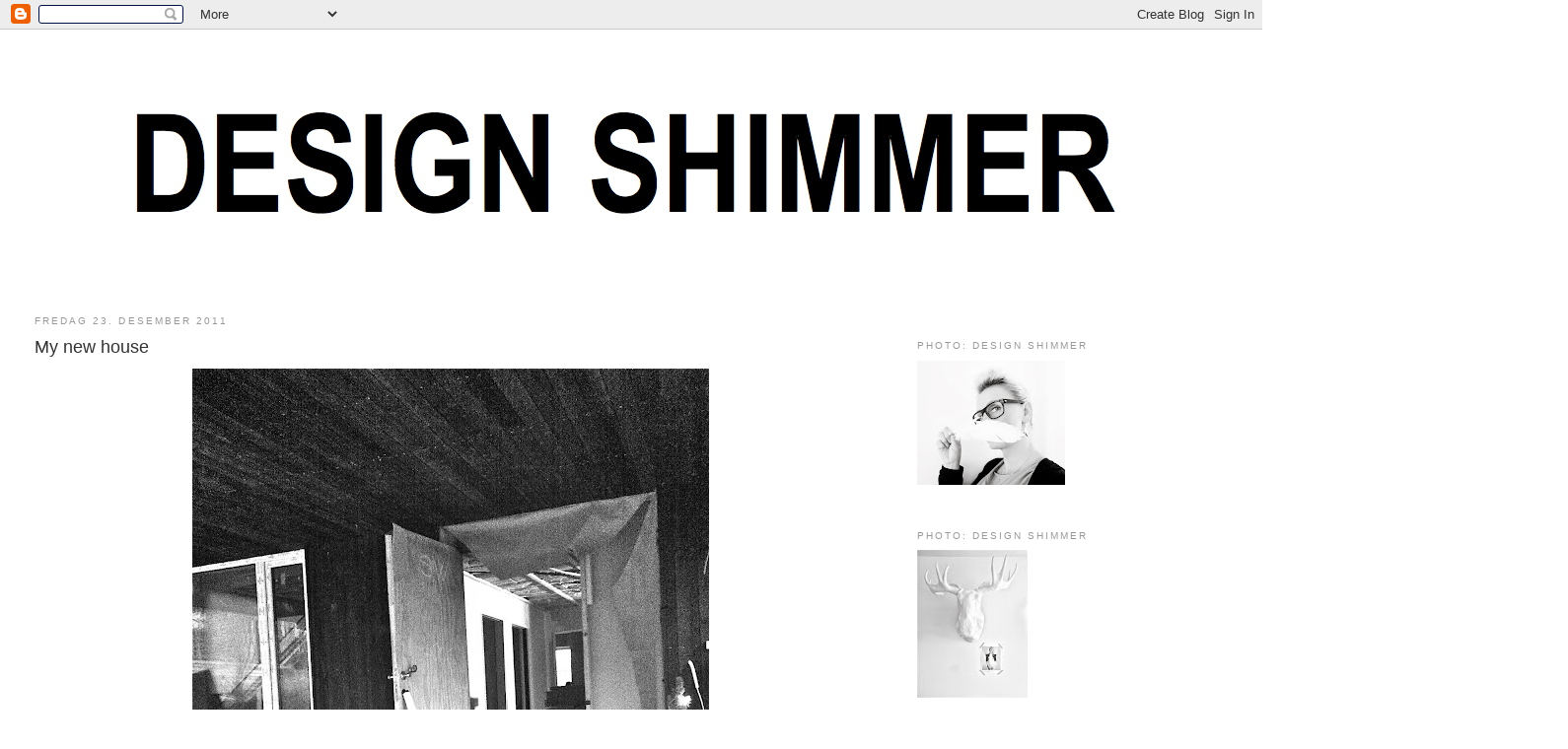

--- FILE ---
content_type: text/html; charset=UTF-8
request_url: https://design-shimmer.blogspot.com/2011/12/my-new-house_23.html
body_size: 15380
content:
<!DOCTYPE html>
<html dir='ltr'>
<head>
<link href='https://www.blogger.com/static/v1/widgets/2944754296-widget_css_bundle.css' rel='stylesheet' type='text/css'/>
<meta content='text/html; charset=UTF-8' http-equiv='Content-Type'/>
<meta content='blogger' name='generator'/>
<link href='https://design-shimmer.blogspot.com/favicon.ico' rel='icon' type='image/x-icon'/>
<link href='http://design-shimmer.blogspot.com/2011/12/my-new-house_23.html' rel='canonical'/>
<link rel="alternate" type="application/atom+xml" title="Design Shimmer - Atom" href="https://design-shimmer.blogspot.com/feeds/posts/default" />
<link rel="alternate" type="application/rss+xml" title="Design Shimmer - RSS" href="https://design-shimmer.blogspot.com/feeds/posts/default?alt=rss" />
<link rel="service.post" type="application/atom+xml" title="Design Shimmer - Atom" href="https://draft.blogger.com/feeds/421385127109233002/posts/default" />

<link rel="alternate" type="application/atom+xml" title="Design Shimmer - Atom" href="https://design-shimmer.blogspot.com/feeds/6262166448289264926/comments/default" />
<!--Can't find substitution for tag [blog.ieCssRetrofitLinks]-->
<link href='https://blogger.googleusercontent.com/img/b/R29vZ2xl/AVvXsEhGJlYK4PNy3-hcjjOg2PPiFQKZplXRfj7X9COJNdQRtFGDuleMqAM6rTt54BCoYBNuUTTxPUzBFBqRO5l1SqxYUJRmcT-vMIzGXVq9ASlwUD7SEqE7_ubD9bKjoMSBk7IFC3AWX-HgIJuJ/s640/IMG_3318.jpg' rel='image_src'/>
<meta content='http://design-shimmer.blogspot.com/2011/12/my-new-house_23.html' property='og:url'/>
<meta content='My new house' property='og:title'/>
<meta content='   The house was   not   ready   for Christmas,   so   we celebrate   with family   and look forward to   next year .   To   get some   Chri...' property='og:description'/>
<meta content='https://blogger.googleusercontent.com/img/b/R29vZ2xl/AVvXsEhGJlYK4PNy3-hcjjOg2PPiFQKZplXRfj7X9COJNdQRtFGDuleMqAM6rTt54BCoYBNuUTTxPUzBFBqRO5l1SqxYUJRmcT-vMIzGXVq9ASlwUD7SEqE7_ubD9bKjoMSBk7IFC3AWX-HgIJuJ/w1200-h630-p-k-no-nu/IMG_3318.jpg' property='og:image'/>
<title>Design Shimmer: My new house</title>
<style id='page-skin-1' type='text/css'><!--
/*
-----------------------------------------------
Blogger Template Style
Name:     Minima Stretch
Date:     26 Feb 2004
----------------------------------------------- */
/* Use this with templates/template-twocol.html */
body {
background:#ffffff;
margin:0;
color:#333333;
font:x-small Georgia Serif;
font-size/* */:/**/small;
font-size: /**/small;
text-align: center;
}
a:link {
color:#999999;
text-decoration:none;
}
a:visited {
color:#999999;
text-decoration:none;
}
a:hover {
color:#333333;
text-decoration:underline;
}
a img {
border-width:0;
}
/* Header
-----------------------------------------------
*/
#header-wrapper {
margin:0 2% 10px;
border:1px solid #ffffff;
}
#header {
margin: 5px;
border: 1px solid #ffffff;
text-align: center;
color:#666666;
}
#header-inner {
background-position: center;
margin-left: auto;
margin-right: auto;
}
#header h1 {
margin:5px 5px 0;
padding:15px 20px .25em;
line-height:1.2em;
text-transform:uppercase;
letter-spacing:.2em;
font: normal normal 200% Arial, sans-serif;
}
#header a {
color:#666666;
text-decoration:none;
}
#header a:hover {
color:#666666;
}
#header .description {
margin:0 5px 5px;
padding:0 20px 15px;
text-transform:uppercase;
letter-spacing:.2em;
line-height: 1.4em;
font: normal normal 78% Arial, sans-serif;
color: #999999;
}
#header img {
margin-left: auto;
margin-right: auto;
}
/* Outer-Wrapper
----------------------------------------------- */
#outer-wrapper {
margin:0;
padding:10px;
text-align:left;
font: normal normal 100% Arial, sans-serif;
}
#main-wrapper {
margin-left: 2%;
width: 67%;
float: left;
display: inline;       /* fix for doubling margin in IE */
word-wrap: break-word; /* fix for long text breaking sidebar float in IE */
overflow: hidden;      /* fix for long non-text content breaking IE sidebar float */
}
#sidebar-wrapper {
margin-right: 2%;
width: 25%;
float: right;
display: inline;       /* fix for doubling margin in IE */
word-wrap: break-word; /* fix for long text breaking sidebar float in IE */
overflow: hidden;      /* fix for long non-text content breaking IE sidebar float */
}
/* Headings
----------------------------------------------- */
h2 {
margin:1.5em 0 .75em;
font:normal normal 78% Arial, sans-serif;
line-height: 1.4em;
text-transform:uppercase;
letter-spacing:.2em;
color:#999999;
}
/* Posts
-----------------------------------------------
*/
h2.date-header {
margin:1.5em 0 .5em;
}
.post {
margin:.5em 0 1.5em;
border-bottom:1px dotted #ffffff;
padding-bottom:1.5em;
}
.post h3 {
margin:.25em 0 0;
padding:0 0 4px;
font-size:140%;
font-weight:normal;
line-height:1.4em;
color:#333333;
}
.post h3 a, .post h3 a:visited, .post h3 strong {
display:block;
text-decoration:none;
color:#333333;
font-weight:normal;
}
.post h3 strong, .post h3 a:hover {
color:#333333;
}
.post-body {
margin:0 0 .75em;
line-height:1.6em;
}
.post-body blockquote {
line-height:1.3em;
}
.post-footer {
margin: .75em 0;
color:#999999;
text-transform:uppercase;
letter-spacing:.1em;
font: normal normal 78% Arial, sans-serif;
line-height: 1.4em;
}
.comment-link {
margin-left:.6em;
}
.post img, table.tr-caption-container {
padding:4px;
border:1px solid #ffffff;
}
.tr-caption-container img {
border: none;
padding: 0;
}
.post blockquote {
margin:1em 20px;
}
.post blockquote p {
margin:.75em 0;
}
/* Comments
----------------------------------------------- */
#comments h4 {
margin:1em 0;
font-weight: bold;
line-height: 1.4em;
text-transform:uppercase;
letter-spacing:.2em;
color: #999999;
}
#comments-block {
margin:1em 0 1.5em;
line-height:1.6em;
}
#comments-block .comment-author {
margin:.5em 0;
}
#comments-block .comment-body {
margin:.25em 0 0;
}
#comments-block .comment-footer {
margin:-.25em 0 2em;
line-height: 1.4em;
text-transform:uppercase;
letter-spacing:.1em;
}
#comments-block .comment-body p {
margin:0 0 .75em;
}
.deleted-comment {
font-style:italic;
color:gray;
}
.feed-links {
clear: both;
line-height: 2.5em;
}
#blog-pager-newer-link {
float: left;
}
#blog-pager-older-link {
float: right;
}
#blog-pager {
text-align: center;
}
/* Sidebar Content
----------------------------------------------- */
.sidebar {
color: #666666;
line-height: 1.5em;
}
.sidebar ul {
list-style:none;
margin:0 0 0;
padding:0 0 0;
}
.sidebar li {
margin:0;
padding-top:0;
padding-right:0;
padding-bottom:.25em;
padding-left:15px;
text-indent:-15px;
line-height:1.5em;
}
.sidebar .widget, .main .widget {
border-bottom:1px dotted #ffffff;
margin:0 0 1.5em;
padding:0 0 1.5em;
}
.main .Blog {
border-bottom-width: 0;
}
/* Profile
----------------------------------------------- */
.profile-img {
float: left;
margin-top: 0;
margin-right: 5px;
margin-bottom: 5px;
margin-left: 0;
padding: 4px;
border: 1px solid #ffffff;
}
.profile-data {
margin:0;
text-transform:uppercase;
letter-spacing:.1em;
font: normal normal 78% Arial, sans-serif;
color: #999999;
font-weight: bold;
line-height: 1.6em;
}
.profile-datablock {
margin:.5em 0 .5em;
}
.profile-textblock {
margin: 0.5em 0;
line-height: 1.6em;
}
.profile-link {
font: normal normal 78% Arial, sans-serif;
text-transform: uppercase;
letter-spacing: .1em;
}
/* Footer
----------------------------------------------- */
#footer {
width:660px;
clear:both;
margin:0 auto;
padding-top:15px;
line-height: 1.6em;
text-transform:uppercase;
letter-spacing:.1em;
text-align: center;
}

--></style>
<link href='https://draft.blogger.com/dyn-css/authorization.css?targetBlogID=421385127109233002&amp;zx=e552e629-13a1-43a8-b8f8-b11a2b19d0ba' media='none' onload='if(media!=&#39;all&#39;)media=&#39;all&#39;' rel='stylesheet'/><noscript><link href='https://draft.blogger.com/dyn-css/authorization.css?targetBlogID=421385127109233002&amp;zx=e552e629-13a1-43a8-b8f8-b11a2b19d0ba' rel='stylesheet'/></noscript>
<meta name='google-adsense-platform-account' content='ca-host-pub-1556223355139109'/>
<meta name='google-adsense-platform-domain' content='blogspot.com'/>

</head>
<body>
<div class='navbar section' id='navbar'><div class='widget Navbar' data-version='1' id='Navbar1'><script type="text/javascript">
    function setAttributeOnload(object, attribute, val) {
      if(window.addEventListener) {
        window.addEventListener('load',
          function(){ object[attribute] = val; }, false);
      } else {
        window.attachEvent('onload', function(){ object[attribute] = val; });
      }
    }
  </script>
<div id="navbar-iframe-container"></div>
<script type="text/javascript" src="https://apis.google.com/js/platform.js"></script>
<script type="text/javascript">
      gapi.load("gapi.iframes:gapi.iframes.style.bubble", function() {
        if (gapi.iframes && gapi.iframes.getContext) {
          gapi.iframes.getContext().openChild({
              url: 'https://draft.blogger.com/navbar/421385127109233002?po\x3d6262166448289264926\x26origin\x3dhttps://design-shimmer.blogspot.com',
              where: document.getElementById("navbar-iframe-container"),
              id: "navbar-iframe"
          });
        }
      });
    </script><script type="text/javascript">
(function() {
var script = document.createElement('script');
script.type = 'text/javascript';
script.src = '//pagead2.googlesyndication.com/pagead/js/google_top_exp.js';
var head = document.getElementsByTagName('head')[0];
if (head) {
head.appendChild(script);
}})();
</script>
</div></div>
<div id='outer-wrapper'><div id='wrap2'>
<!-- skip links for text browsers -->
<span id='skiplinks' style='display:none;'>
<a href='#main'>skip to main </a> |
      <a href='#sidebar'>skip to sidebar</a>
</span>
<div id='header-wrapper'>
<div class='header section' id='header'><div class='widget Header' data-version='1' id='Header1'>
<div id='header-inner'>
<a href='https://design-shimmer.blogspot.com/' style='display: block'>
<img alt='Design Shimmer' height='240px; ' id='Header1_headerimg' src='https://blogger.googleusercontent.com/img/b/R29vZ2xl/AVvXsEjPAXV465Q9y9CuNBXrMy5Wleox2MYJcdXn1YsvqWCthwlWwVi28w5WOX9O6VAUw8-m2KX_pXOOd9FQM0nZCbsfRWsyv_Yt5XmXd2-ClKSfGCRLdXGmiewMXt8EuLrRqDoc9IeVOlFtKeUL/s1185/SORT.001.jpg' style='display: block' width='1024px; '/>
</a>
</div>
</div></div>
</div>
<div id='content-wrapper'>
<div id='crosscol-wrapper' style='text-align:center'>
<div class='crosscol no-items section' id='crosscol'></div>
</div>
<div id='main-wrapper'>
<div class='main section' id='main'><div class='widget Blog' data-version='1' id='Blog1'>
<div class='blog-posts hfeed'>

          <div class="date-outer">
        
<h2 class='date-header'><span>fredag 23. desember 2011</span></h2>

          <div class="date-posts">
        
<div class='post-outer'>
<div class='post hentry'>
<a name='6262166448289264926'></a>
<h3 class='post-title entry-title'>
<a href='https://design-shimmer.blogspot.com/2011/12/my-new-house_23.html'>My new house</a>
</h3>
<div class='post-header-line-1'></div>
<div class='post-body entry-content'>
<div class="separator" style="clear: both; text-align: center;"><a href="https://blogger.googleusercontent.com/img/b/R29vZ2xl/AVvXsEhGJlYK4PNy3-hcjjOg2PPiFQKZplXRfj7X9COJNdQRtFGDuleMqAM6rTt54BCoYBNuUTTxPUzBFBqRO5l1SqxYUJRmcT-vMIzGXVq9ASlwUD7SEqE7_ubD9bKjoMSBk7IFC3AWX-HgIJuJ/s1600/IMG_3318.jpg" imageanchor="1" style="margin-left: 1em; margin-right: 1em;"><img border="0" height="640" src="https://blogger.googleusercontent.com/img/b/R29vZ2xl/AVvXsEhGJlYK4PNy3-hcjjOg2PPiFQKZplXRfj7X9COJNdQRtFGDuleMqAM6rTt54BCoYBNuUTTxPUzBFBqRO5l1SqxYUJRmcT-vMIzGXVq9ASlwUD7SEqE7_ubD9bKjoMSBk7IFC3AWX-HgIJuJ/s640/IMG_3318.jpg" width="524" /></a></div><br />
<div class="separator" style="clear: both; text-align: center;"><a href="https://blogger.googleusercontent.com/img/b/R29vZ2xl/AVvXsEip1C3Tf_Yike6RYvW6II_msP3_rieWGK0HQj8FrLtWAq9hGKBzb9gxkHy0N_lQjhK-RidcS1Psuo5H7mnrj3Vs13A3IRNfMXja9ZAo09MjSZwWz9fjKeJ-7JA0sXvHojxqlgB0G1vndCx6/s1600/IMG_3320.jpg" imageanchor="1" style="margin-left: 1em; margin-right: 1em;"><img border="0" height="640" src="https://blogger.googleusercontent.com/img/b/R29vZ2xl/AVvXsEip1C3Tf_Yike6RYvW6II_msP3_rieWGK0HQj8FrLtWAq9hGKBzb9gxkHy0N_lQjhK-RidcS1Psuo5H7mnrj3Vs13A3IRNfMXja9ZAo09MjSZwWz9fjKeJ-7JA0sXvHojxqlgB0G1vndCx6/s640/IMG_3320.jpg" width="478" /></a><a href="https://blogger.googleusercontent.com/img/b/R29vZ2xl/AVvXsEjOTNu7HyjZJr6OFQlnLgdR_4YuceGsGmwPgq6S-pag5r8KjYWt5Z8oERReRIbwCNtgpjh1LVJ_UcFf3zvFcMSKcJ_KWOH934nCOTxK7_5J_fJ_lXMVJhS4hWrrarE9d4y0AOPIqjF89Q8I/s1600/IMG_3265.jpg" imageanchor="1" style="margin-left: 1em; margin-right: 1em;"><img border="0" height="640" src="https://blogger.googleusercontent.com/img/b/R29vZ2xl/AVvXsEjOTNu7HyjZJr6OFQlnLgdR_4YuceGsGmwPgq6S-pag5r8KjYWt5Z8oERReRIbwCNtgpjh1LVJ_UcFf3zvFcMSKcJ_KWOH934nCOTxK7_5J_fJ_lXMVJhS4hWrrarE9d4y0AOPIqjF89Q8I/s640/IMG_3265.jpg" width="480" /></a><a href="https://blogger.googleusercontent.com/img/b/R29vZ2xl/AVvXsEjFHLTvuHoh3QhdO1dtc2FhNTt8mLM5S4IAltLv-aOynhFndW3WoTDmFdFJUkkDSv_uVuaru_2mhzEYDM3UIHDJuyGwkrIZzHgFyKJDpQnVCGBq1sM7NhxkhTKuVADAG6Zdmtd4HN-JA-6m/s1600/IMG_3345.jpg" imageanchor="1" style="margin-left: 1em; margin-right: 1em;"><img border="0" height="640" src="https://blogger.googleusercontent.com/img/b/R29vZ2xl/AVvXsEjFHLTvuHoh3QhdO1dtc2FhNTt8mLM5S4IAltLv-aOynhFndW3WoTDmFdFJUkkDSv_uVuaru_2mhzEYDM3UIHDJuyGwkrIZzHgFyKJDpQnVCGBq1sM7NhxkhTKuVADAG6Zdmtd4HN-JA-6m/s640/IMG_3345.jpg" width="478" /></a></div><div class="separator" style="clear: both; text-align: center;"><a href="https://blogger.googleusercontent.com/img/b/R29vZ2xl/AVvXsEjoRtbWxXU5WW-gln6sSx_x7fyT-wJEAZNvTo7YYeT15eu9B6DKyuVMbKoJLmhXYhOqxrmEUtBRlYay8NhsNB0H-OVde9FmJApauzAaOBHPWF9ZNBkwExqop9PGPH4S_BdXz1yeGfJ1TzOs/s1600/IMG_3340.JPG" imageanchor="1" style="margin-left: 1em; margin-right: 1em;"><img border="0" height="478" src="https://blogger.googleusercontent.com/img/b/R29vZ2xl/AVvXsEjoRtbWxXU5WW-gln6sSx_x7fyT-wJEAZNvTo7YYeT15eu9B6DKyuVMbKoJLmhXYhOqxrmEUtBRlYay8NhsNB0H-OVde9FmJApauzAaOBHPWF9ZNBkwExqop9PGPH4S_BdXz1yeGfJ1TzOs/s640/IMG_3340.JPG" width="640" /></a></div><span class="Apple-style-span" style="font-family: 'Courier New', Courier, monospace;"><br />
</span><br />
<span class="Apple-style-span" style="font-family: 'Courier New', Courier, monospace;"><span class="Apple-style-span" style="color: #333333; font-size: 16px;"><span class="hps">The house was</span></span><span class="Apple-style-span" style="color: #333333; font-size: 16px;">&nbsp;</span><span class="Apple-style-span" style="color: #333333; font-size: 16px;"><span class="hps">not</span></span><span class="Apple-style-span" style="color: #333333; font-size: 16px;">&nbsp;</span><span class="Apple-style-span" style="color: #333333; font-size: 16px;"><span class="hps">ready</span></span><span class="Apple-style-span" style="color: #333333; font-size: 16px;">&nbsp;</span><span class="Apple-style-span" style="color: #333333; font-size: 16px;"><span class="hps">for Christmas,</span></span><span class="Apple-style-span" style="color: #333333; font-size: 16px;">&nbsp;</span><span class="Apple-style-span" style="color: #333333; font-size: 16px;"><span class="hps">so</span></span><span class="Apple-style-span" style="color: #333333; font-size: 16px;">&nbsp;</span><span class="Apple-style-span" style="color: #333333; font-size: 16px;"><span class="hps">we celebrate</span></span><span class="Apple-style-span" style="color: #333333; font-size: 16px;">&nbsp;</span><span class="Apple-style-span" style="color: #333333; font-size: 16px;"><span class="hps">with family</span></span><span class="Apple-style-span" style="color: #333333; font-size: 16px;">&nbsp;</span><span class="Apple-style-span" style="color: #333333; font-size: 16px;"><span class="hps">and look forward to</span></span><span class="Apple-style-span" style="color: #333333; font-size: 16px;">&nbsp;</span><span class="Apple-style-span" style="color: #333333; font-size: 16px;"><span class="hps">next year</span></span><span class="Apple-style-span" style="color: #333333; font-size: 16px;"><span>.</span></span></span><br />
<span class="Apple-style-span" style="font-family: 'Courier New', Courier, monospace;"><span class="Apple-style-span" style="color: #333333; font-size: 16px;"><br />
</span><span class="Apple-style-span" style="color: #333333; font-size: 16px;"><span class="hps">To</span></span><span class="Apple-style-span" style="color: #333333; font-size: 16px;">&nbsp;</span><span class="Apple-style-span" style="color: #333333; font-size: 16px;"><span class="hps">get some</span></span><span class="Apple-style-span" style="color: #333333; font-size: 16px;">&nbsp;</span><span class="Apple-style-span" style="color: #333333; font-size: 16px;"><span class="hps">Christmas spirit</span></span><span class="Apple-style-span" style="color: #333333; font-size: 16px;"><span>,</span></span><span class="Apple-style-span" style="color: #333333; font-size: 16px;">&nbsp;</span><span class="Apple-style-span" style="color: #333333; font-size: 16px;"><span class="hps">I</span></span><span class="Apple-style-span" style="color: #333333; font-size: 16px;">&nbsp;</span><span class="Apple-style-span" style="color: #333333; font-size: 16px;"><span class="hps">decorated</span></span><span class="Apple-style-span" style="color: #333333; font-size: 16px;">&nbsp;</span><span class="Apple-style-span" style="color: #333333; font-size: 16px;"><span class="hps">a small</span></span><span class="Apple-style-span" style="color: #333333; font-size: 16px;">&nbsp;</span><span class="Apple-style-span" style="color: #333333; font-size: 16px;"><span class="hps">Christmas tree</span></span><span class="Apple-style-span" style="color: #333333; font-size: 16px;">&nbsp;</span><span class="Apple-style-span" style="color: #333333; font-size: 16px;"><span class="hps">with lights</span></span><span class="Apple-style-span" style="color: #333333; font-size: 16px;">&nbsp;</span><span class="Apple-style-span" style="color: #333333; font-size: 16px;"><span class="hps">outside the front</span></span><span class="Apple-style-span" style="color: #333333; font-size: 16px;">&nbsp;</span><span class="Apple-style-span" style="color: #333333; font-size: 16px;"><span class="hps">door.</span></span></span>
<div style='clear: both;'></div>
</div>
<div class='post-footer'>
<div class='post-footer-line post-footer-line-1'><span class='post-author vcard'>
Lagt inn av
<span class='fn'>Design-Shimmer</span>
</span>
<span class='post-timestamp'>
kl.
<a class='timestamp-link' href='https://design-shimmer.blogspot.com/2011/12/my-new-house_23.html' rel='bookmark' title='permanent link'><abbr class='published' title='2011-12-23T15:31:00+01:00'>15:31</abbr></a>
</span>
<span class='post-comment-link'>
</span>
<span class='post-icons'>
<span class='item-action'>
<a href='https://draft.blogger.com/email-post/421385127109233002/6262166448289264926' title='Send innlegg i e-post'>
<img alt="" class="icon-action" height="13" src="//www.blogger.com/img/icon18_email.gif" width="18">
</a>
</span>
</span>
</div>
<div class='post-footer-line post-footer-line-2'><span class='post-labels'>
Etiketter:
<a href='https://design-shimmer.blogspot.com/search/label/My%20new%20house' rel='tag'>My new house</a>
</span>
</div>
<div class='post-footer-line post-footer-line-3'><span class='post-location'>
</span>
</div>
</div>
</div>
<div class='comments' id='comments'>
<a name='comments'></a>
<h4>9 kommentarer:</h4>
<div id='Blog1_comments-block-wrapper'>
<dl class='avatar-comment-indent' id='comments-block'>
<dt class='comment-author ' id='c4149438982090447095'>
<a name='c4149438982090447095'></a>
<div class="avatar-image-container vcard"><span dir="ltr"><a href="https://draft.blogger.com/profile/15286368514298794196" target="" rel="nofollow" onclick="" class="avatar-hovercard" id="av-4149438982090447095-15286368514298794196"><img src="https://resources.blogblog.com/img/blank.gif" width="35" height="35" class="delayLoad" style="display: none;" longdesc="//blogger.googleusercontent.com/img/b/R29vZ2xl/AVvXsEg7nkLoR61e1WQHbP_-uqYuAg8BB0z9ud3ne6Zm1ntWqC7yxNNsJZl8eU2tnuO4L69t93MH5o5rrAJEXPw0Bfw0DK3YMfrH8OFlc9ImXrYqeCuTwt4zoax7hSaZDihKhus/s45-c/_42_sv_blogg.jpg" alt="" title="FORMELLE DESIGN">

<noscript><img src="//blogger.googleusercontent.com/img/b/R29vZ2xl/AVvXsEg7nkLoR61e1WQHbP_-uqYuAg8BB0z9ud3ne6Zm1ntWqC7yxNNsJZl8eU2tnuO4L69t93MH5o5rrAJEXPw0Bfw0DK3YMfrH8OFlc9ImXrYqeCuTwt4zoax7hSaZDihKhus/s45-c/_42_sv_blogg.jpg" width="35" height="35" class="photo" alt=""></noscript></a></span></div>
<a href='https://draft.blogger.com/profile/15286368514298794196' rel='nofollow'>FORMELLE DESIGN</a>
sa...
</dt>
<dd class='comment-body' id='Blog1_cmt-4149438982090447095'>
<p>
Det ser jätte fint ut. Hoppas ni får en fin jul!<br /><br />//Johanna
</p>
</dd>
<dd class='comment-footer'>
<span class='comment-timestamp'>
<a href='https://design-shimmer.blogspot.com/2011/12/my-new-house_23.html?showComment=1324654764461#c4149438982090447095' title='comment permalink'>
23 desember, 2011
</a>
<span class='item-control blog-admin pid-1255581963'>
<a class='comment-delete' href='https://draft.blogger.com/comment/delete/421385127109233002/4149438982090447095' title='Slett kommentar'>
<img src='https://resources.blogblog.com/img/icon_delete13.gif'/>
</a>
</span>
</span>
</dd>
<dt class='comment-author ' id='c7633537123642117960'>
<a name='c7633537123642117960'></a>
<div class="avatar-image-container avatar-stock"><span dir="ltr"><img src="//resources.blogblog.com/img/blank.gif" width="35" height="35" alt="" title="Lisa">

</span></div>
Lisa
sa...
</dt>
<dd class='comment-body' id='Blog1_cmt-7633537123642117960'>
<p>
Merry Christmas to you and may you have wonderful times in your new home.
</p>
</dd>
<dd class='comment-footer'>
<span class='comment-timestamp'>
<a href='https://design-shimmer.blogspot.com/2011/12/my-new-house_23.html?showComment=1324659874689#c7633537123642117960' title='comment permalink'>
23 desember, 2011
</a>
<span class='item-control blog-admin pid-969259071'>
<a class='comment-delete' href='https://draft.blogger.com/comment/delete/421385127109233002/7633537123642117960' title='Slett kommentar'>
<img src='https://resources.blogblog.com/img/icon_delete13.gif'/>
</a>
</span>
</span>
</dd>
<dt class='comment-author ' id='c1780123895827476439'>
<a name='c1780123895827476439'></a>
<div class="avatar-image-container avatar-stock"><span dir="ltr"><a href="http://www.matrjoschki.de" target="" rel="nofollow" onclick=""><img src="//resources.blogblog.com/img/blank.gif" width="35" height="35" alt="" title="Matrjoschki">

</a></span></div>
<a href='http://www.matrjoschki.de' rel='nofollow'>Matrjoschki</a>
sa...
</dt>
<dd class='comment-body' id='Blog1_cmt-1780123895827476439'>
<p>
wow, your house is beautiful with all the huge windows!<br /><br />greets
</p>
</dd>
<dd class='comment-footer'>
<span class='comment-timestamp'>
<a href='https://design-shimmer.blogspot.com/2011/12/my-new-house_23.html?showComment=1324663821205#c1780123895827476439' title='comment permalink'>
23 desember, 2011
</a>
<span class='item-control blog-admin pid-969259071'>
<a class='comment-delete' href='https://draft.blogger.com/comment/delete/421385127109233002/1780123895827476439' title='Slett kommentar'>
<img src='https://resources.blogblog.com/img/icon_delete13.gif'/>
</a>
</span>
</span>
</dd>
<dt class='comment-author ' id='c1904091344493483865'>
<a name='c1904091344493483865'></a>
<div class="avatar-image-container vcard"><span dir="ltr"><a href="https://draft.blogger.com/profile/03505191876954986751" target="" rel="nofollow" onclick="" class="avatar-hovercard" id="av-1904091344493483865-03505191876954986751"><img src="https://resources.blogblog.com/img/blank.gif" width="35" height="35" class="delayLoad" style="display: none;" longdesc="//blogger.googleusercontent.com/img/b/R29vZ2xl/AVvXsEiypagfzlz5NfszKwoGkxBJ-hUDASPlqp8id6dsmkJiRbQRZLO2IL7UudZcejbwyDz5KHciI3LkIJHcNPTAOIhQmXgxXWbLNnvzWRhzHQChMTDsXyPUM9vRtW3lfAl6C1Q/s45-c/hanne1.jpg" alt="" title="Hanne">

<noscript><img src="//blogger.googleusercontent.com/img/b/R29vZ2xl/AVvXsEiypagfzlz5NfszKwoGkxBJ-hUDASPlqp8id6dsmkJiRbQRZLO2IL7UudZcejbwyDz5KHciI3LkIJHcNPTAOIhQmXgxXWbLNnvzWRhzHQChMTDsXyPUM9vRtW3lfAl6C1Q/s45-c/hanne1.jpg" width="35" height="35" class="photo" alt=""></noscript></a></span></div>
<a href='https://draft.blogger.com/profile/03505191876954986751' rel='nofollow'>Hanne</a>
sa...
</dt>
<dd class='comment-body' id='Blog1_cmt-1904091344493483865'>
<p>
wow! Ser utrolig fint ut!! Gleder meg til å se det når det er ferdig. God jul til deg!
</p>
</dd>
<dd class='comment-footer'>
<span class='comment-timestamp'>
<a href='https://design-shimmer.blogspot.com/2011/12/my-new-house_23.html?showComment=1324665994160#c1904091344493483865' title='comment permalink'>
23 desember, 2011
</a>
<span class='item-control blog-admin pid-601503487'>
<a class='comment-delete' href='https://draft.blogger.com/comment/delete/421385127109233002/1904091344493483865' title='Slett kommentar'>
<img src='https://resources.blogblog.com/img/icon_delete13.gif'/>
</a>
</span>
</span>
</dd>
<dt class='comment-author ' id='c6775558878837926979'>
<a name='c6775558878837926979'></a>
<div class="avatar-image-container vcard"><span dir="ltr"><a href="https://draft.blogger.com/profile/08493247622424123069" target="" rel="nofollow" onclick="" class="avatar-hovercard" id="av-6775558878837926979-08493247622424123069"><img src="https://resources.blogblog.com/img/blank.gif" width="35" height="35" class="delayLoad" style="display: none;" longdesc="//3.bp.blogspot.com/-q16MC_w8p0Q/WNJDbLH-7oI/AAAAAAAATCE/Z5PVBs29yAwf9ZWAufZtIIb3ddwuCJrcQCK4B/s35/Clivi%252Bu.ich.jpg" alt="" title="Geisslein">

<noscript><img src="//3.bp.blogspot.com/-q16MC_w8p0Q/WNJDbLH-7oI/AAAAAAAATCE/Z5PVBs29yAwf9ZWAufZtIIb3ddwuCJrcQCK4B/s35/Clivi%252Bu.ich.jpg" width="35" height="35" class="photo" alt=""></noscript></a></span></div>
<a href='https://draft.blogger.com/profile/08493247622424123069' rel='nofollow'>Geisslein</a>
sa...
</dt>
<dd class='comment-body' id='Blog1_cmt-6775558878837926979'>
<p>
Oh such a great big space! Wish you a beautiful x-mas-time and all the best in your new home! geisslein
</p>
</dd>
<dd class='comment-footer'>
<span class='comment-timestamp'>
<a href='https://design-shimmer.blogspot.com/2011/12/my-new-house_23.html?showComment=1324676684337#c6775558878837926979' title='comment permalink'>
23 desember, 2011
</a>
<span class='item-control blog-admin pid-1420776713'>
<a class='comment-delete' href='https://draft.blogger.com/comment/delete/421385127109233002/6775558878837926979' title='Slett kommentar'>
<img src='https://resources.blogblog.com/img/icon_delete13.gif'/>
</a>
</span>
</span>
</dd>
<dt class='comment-author ' id='c3774308911792227940'>
<a name='c3774308911792227940'></a>
<div class="avatar-image-container vcard"><span dir="ltr"><a href="https://draft.blogger.com/profile/12111444703914436928" target="" rel="nofollow" onclick="" class="avatar-hovercard" id="av-3774308911792227940-12111444703914436928"><img src="https://resources.blogblog.com/img/blank.gif" width="35" height="35" class="delayLoad" style="display: none;" longdesc="//blogger.googleusercontent.com/img/b/R29vZ2xl/AVvXsEh7apEroHfBxYS9X1hI2rEXvWoO6yXskYb4PPP8Z1WQsocuMaAemDBwv8SdJ9Q7zSODCu7z6zfBPx3B6g2rHwWAAK80-FIRr9Ukmc4v6Cqpl8hyY1UkmWF0MyBVjXgEEQ/s45-c/facebook+profile.jpg" alt="" title="vosgesparis">

<noscript><img src="//blogger.googleusercontent.com/img/b/R29vZ2xl/AVvXsEh7apEroHfBxYS9X1hI2rEXvWoO6yXskYb4PPP8Z1WQsocuMaAemDBwv8SdJ9Q7zSODCu7z6zfBPx3B6g2rHwWAAK80-FIRr9Ukmc4v6Cqpl8hyY1UkmWF0MyBVjXgEEQ/s45-c/facebook+profile.jpg" width="35" height="35" class="photo" alt=""></noscript></a></span></div>
<a href='https://draft.blogger.com/profile/12111444703914436928' rel='nofollow'>vosgesparis</a>
sa...
</dt>
<dd class='comment-body' id='Blog1_cmt-3774308911792227940'>
<p>
What a great space that will be fot you and your big family ;) <br />God JUL<br />Desiree
</p>
</dd>
<dd class='comment-footer'>
<span class='comment-timestamp'>
<a href='https://design-shimmer.blogspot.com/2011/12/my-new-house_23.html?showComment=1324768707121#c3774308911792227940' title='comment permalink'>
25 desember, 2011
</a>
<span class='item-control blog-admin pid-1835901019'>
<a class='comment-delete' href='https://draft.blogger.com/comment/delete/421385127109233002/3774308911792227940' title='Slett kommentar'>
<img src='https://resources.blogblog.com/img/icon_delete13.gif'/>
</a>
</span>
</span>
</dd>
<dt class='comment-author ' id='c8254243508347418024'>
<a name='c8254243508347418024'></a>
<div class="avatar-image-container avatar-stock"><span dir="ltr"><a href="http://kolomrumah.com" target="" rel="nofollow" onclick=""><img src="//resources.blogblog.com/img/blank.gif" width="35" height="35" alt="" title="Rumah Dijual">

</a></span></div>
<a href='http://kolomrumah.com' rel='nofollow'>Rumah Dijual</a>
sa...
</dt>
<dd class='comment-body' id='Blog1_cmt-8254243508347418024'>
<p>
thanks, hopefully soon so yes its new home and celebrate Christmas together
</p>
</dd>
<dd class='comment-footer'>
<span class='comment-timestamp'>
<a href='https://design-shimmer.blogspot.com/2011/12/my-new-house_23.html?showComment=1325051242652#c8254243508347418024' title='comment permalink'>
28 desember, 2011
</a>
<span class='item-control blog-admin pid-969259071'>
<a class='comment-delete' href='https://draft.blogger.com/comment/delete/421385127109233002/8254243508347418024' title='Slett kommentar'>
<img src='https://resources.blogblog.com/img/icon_delete13.gif'/>
</a>
</span>
</span>
</dd>
<dt class='comment-author ' id='c2985807441361853520'>
<a name='c2985807441361853520'></a>
<div class="avatar-image-container avatar-stock"><span dir="ltr"><img src="//resources.blogblog.com/img/blank.gif" width="35" height="35" alt="" title="Anonym">

</span></div>
Anonym
sa...
</dt>
<dd class='comment-body' id='Blog1_cmt-2985807441361853520'>
<p>
I just love your outer door. Is it possible to get in black?
</p>
</dd>
<dd class='comment-footer'>
<span class='comment-timestamp'>
<a href='https://design-shimmer.blogspot.com/2011/12/my-new-house_23.html?showComment=1325618140473#c2985807441361853520' title='comment permalink'>
03 januar, 2012
</a>
<span class='item-control blog-admin pid-969259071'>
<a class='comment-delete' href='https://draft.blogger.com/comment/delete/421385127109233002/2985807441361853520' title='Slett kommentar'>
<img src='https://resources.blogblog.com/img/icon_delete13.gif'/>
</a>
</span>
</span>
</dd>
<dt class='comment-author ' id='c5383337853940854418'>
<a name='c5383337853940854418'></a>
<div class="avatar-image-container vcard"><span dir="ltr"><a href="https://draft.blogger.com/profile/00074173084407590017" target="" rel="nofollow" onclick="" class="avatar-hovercard" id="av-5383337853940854418-00074173084407590017"><img src="https://resources.blogblog.com/img/blank.gif" width="35" height="35" class="delayLoad" style="display: none;" longdesc="//blogger.googleusercontent.com/img/b/R29vZ2xl/AVvXsEhlfH4PXE49WdacXt47jB2Dvo_GJap8b1wzIDSynAFOziCmVPmyluazdp460t27Bg3wkfXDf9qNSIgqM_3fj0upMClFFLVtJGh8H5ZPVDhbpOpeK5SEHMqeLXLN3jhXqyA/s45-c/tdwf0itoeb-20110929052357.jpg" alt="" title="ReVinyl">

<noscript><img src="//blogger.googleusercontent.com/img/b/R29vZ2xl/AVvXsEhlfH4PXE49WdacXt47jB2Dvo_GJap8b1wzIDSynAFOziCmVPmyluazdp460t27Bg3wkfXDf9qNSIgqM_3fj0upMClFFLVtJGh8H5ZPVDhbpOpeK5SEHMqeLXLN3jhXqyA/s45-c/tdwf0itoeb-20110929052357.jpg" width="35" height="35" class="photo" alt=""></noscript></a></span></div>
<a href='https://draft.blogger.com/profile/00074173084407590017' rel='nofollow'>ReVinyl</a>
sa...
</dt>
<dd class='comment-body' id='Blog1_cmt-5383337853940854418'>
<p>
Samme her...Vi venter også på å flytte inn. Feirer jul i nyhuset neste år da. Blir bra det! Koselig med litt jul på utsia da :)
</p>
</dd>
<dd class='comment-footer'>
<span class='comment-timestamp'>
<a href='https://design-shimmer.blogspot.com/2011/12/my-new-house_23.html?showComment=1356779232897#c5383337853940854418' title='comment permalink'>
29 desember, 2012
</a>
<span class='item-control blog-admin pid-19083648'>
<a class='comment-delete' href='https://draft.blogger.com/comment/delete/421385127109233002/5383337853940854418' title='Slett kommentar'>
<img src='https://resources.blogblog.com/img/icon_delete13.gif'/>
</a>
</span>
</span>
</dd>
</dl>
</div>
<p class='comment-footer'>
<a href='https://draft.blogger.com/comment/fullpage/post/421385127109233002/6262166448289264926' onclick=''>Legg inn en kommentar</a>
</p>
</div>
</div>

        </div></div>
      
</div>
<div class='blog-pager' id='blog-pager'>
<span id='blog-pager-newer-link'>
<a class='blog-pager-newer-link' href='https://design-shimmer.blogspot.com/2011/12/lotta-agaton-shop.html' id='Blog1_blog-pager-newer-link' title='Nyere innlegg'>Nyere innlegg</a>
</span>
<span id='blog-pager-older-link'>
<a class='blog-pager-older-link' href='https://design-shimmer.blogspot.com/2011/12/my-christmas.html' id='Blog1_blog-pager-older-link' title='Eldre innlegg'>Eldre innlegg</a>
</span>
<a class='home-link' href='https://design-shimmer.blogspot.com/'>Startsiden</a>
</div>
<div class='clear'></div>
<div class='post-feeds'>
<div class='feed-links'>
Abonner på:
<a class='feed-link' href='https://design-shimmer.blogspot.com/feeds/6262166448289264926/comments/default' target='_blank' type='application/atom+xml'>Legg inn kommentarer (Atom)</a>
</div>
</div>
</div></div>
</div>
<div id='sidebar-wrapper'>
<div class='sidebar section' id='sidebar'><div class='widget HTML' data-version='1' id='HTML1'>
<div class='widget-content'>
<script src="//snow-effect.googlecode.com/files/snow.js" type="text/javascript"></script>
</div>
<div class='clear'></div>
</div><div class='widget Image' data-version='1' id='Image11'>
<h2>PHOTO: DESIGN SHIMMER</h2>
<div class='widget-content'>
<img alt='PHOTO: DESIGN SHIMMER' height='126' id='Image11_img' src='https://blogger.googleusercontent.com/img/b/R29vZ2xl/AVvXsEhVW0fSesDX0iL8gBZz5P9N8jtomOFbudbwMVJR4AW6VhtOIp92vEIzxRCALUFQghAj0BT4xQSt5B5JDL_9zAwp-WS9oalMQqEEeiOH4u227COHnsF-plz5WnjdSE_n_TKhE699xXBHI6Mb/s150/IMG_2178.jpg' width='150'/>
<br/>
</div>
<div class='clear'></div>
</div><div class='widget Image' data-version='1' id='Image10'>
<h2>photo: design shimmer</h2>
<div class='widget-content'>
<img alt='photo: design shimmer' height='150' id='Image10_img' src='https://blogger.googleusercontent.com/img/b/R29vZ2xl/AVvXsEgQsxhQaR5-HXucGGmlLoL6gpni-ylbPrffykudPcbmRODqqdGLyWmKuXsl5Va2T8sLW6wVaOg3_RkfQl3JT1n8KvITs4xYkjktZdWrxm6Qw-qUhzqg9u8ekxwdy260EwQeTVxdFKuD_IJ8/s150/IMG_6345.jpg' width='112'/>
<br/>
</div>
<div class='clear'></div>
</div><div class='widget Image' data-version='1' id='Image7'>
<h2>Photo: Design Shimmer</h2>
<div class='widget-content'>
<img alt='Photo: Design Shimmer' height='150' id='Image7_img' src='https://blogger.googleusercontent.com/img/b/R29vZ2xl/AVvXsEhRDG3LxKq1iWd2_Ogbm08TCpgS_DyJH2BKsgc1UjVS1yveJSQgU5nby-O6HGCkXx22zcHog_HnysTZ5QZssPOQwC3brbF_uRSYh9VrpeQQBxgRqP5Gw6CbfWQaIbp2I2AKKPi-v53PWIcX/s150/IMG_9086.jpg' width='112'/>
<br/>
</div>
<div class='clear'></div>
</div><div class='widget HTML' data-version='1' id='HTML4'>
<h2 class='title'>my instagram</h2>
<div class='widget-content'>
<!-- SnapWidget -->
<iframe src="http://snapwidget.com/sl/?u=ZGVzaWduc2hpbW1lcnxpbnwyNTB8MnwyfHxub3w1fGZhZGVPdXQ=" allowtransparency="true" frameborder="0" scrolling="no" style="border:none; overflow:hidden; width:255px; height: 255px" ></iframe>
</div>
<div class='clear'></div>
</div><div class='widget Text' data-version='1' id='Text1'>
<h2 class='title'>Small shimmer</h2>
<div class='widget-content'>
Thanks for stopping by the<br/>Design Shimmer interior and design blog.<br/>You are now inside the shimmer world,<br/>click on the things you want too explore,<br/>and you will be redirected.<br/>Contact <a style="color: rgb(192, 192, 192);" href="//www.blogger.com/profile/00684058270494241748">me</a> if you have any<br/>Design Shimmer inspiration<br/><br/><br/>
</div>
<div class='clear'></div>
</div><div class='widget Image' data-version='1' id='Image5'>
<h2>Photo DESIGN SHIMMER</h2>
<div class='widget-content'>
<img alt='Photo DESIGN SHIMMER' height='150' id='Image5_img' src='https://blogger.googleusercontent.com/img/b/R29vZ2xl/AVvXsEii7DumHnhn56OHxYGVZjQzPop4Ge9GNrHYNcNrMvq2YniTPWmPfqboiUlAJhSgSHtHDCe7kye2SX_wTiEAte6ojaWb0s-YgUChNYbDNkdDUCBP_ZVxnSVorCtGXMQ4C1UuhqQrkGRBtxt4/s150/IMG_3412.jpg' width='131'/>
<br/>
</div>
<div class='clear'></div>
</div><div class='widget Image' data-version='1' id='Image1'>
<div class='widget-content'>
<img alt='' height='198' id='Image1_img' src='https://blogger.googleusercontent.com/img/b/R29vZ2xl/AVvXsEgehMtXgX38AeHZZnm-tHwOcUOuA6JFNUbcWnYOY3Q3wNiirvOJowSxUK7U4n9aLLw3Bn-bOBm3emQWCfUQJdVCOCfnzBIRscZOG3VdlbnOWTLm2zBQ0b0sVZ3Y0i5DFr9g4ruR8wQaCMjt/s220/ggcostumecam2.jpg' width='150'/>
<br/>
<span class='caption'>There is a princess living in a castle far, far away, she loves beautiful design, inspiring moment and good people</span>
</div>
<div class='clear'></div>
</div><div class='widget Profile' data-version='1' id='Profile1'>
<div class='widget-content'>
<a href='https://draft.blogger.com/profile/00684058270494241748'><img alt='Bildet mitt' class='profile-img' height='60' src='//2.bp.blogspot.com/_p31m9goIAVs/TF6AfQcUKMI/AAAAAAAAIak/CY2JaWc8eYQ/S220-s80/Bilde+tatt+14.06.2010+kl.+19.03.jpg' width='80'/></a>
<dl class='profile-datablock'>
<dt class='profile-data'>
<a class='profile-name-link g-profile' href='https://draft.blogger.com/profile/00684058270494241748' rel='author' style='background-image: url(//draft.blogger.com/img/logo-16.png);'>
Design-Shimmer
</a>
</dt>
<dd class='profile-data'>Bergen, Norway</dd>
</dl>
<a class='profile-link' href='https://draft.blogger.com/profile/00684058270494241748' rel='author'>Vis hele profilen min</a>
<div class='clear'></div>
</div>
</div><div class='widget Image' data-version='1' id='Image2'>
<h2>Design Shimmer on facebook</h2>
<div class='widget-content'>
<a href='http://www.facebook.com/pages/Design-Shimmer/166600946704509?v=wall'>
<img alt='Design Shimmer on facebook' height='71' id='Image2_img' src='https://blogger.googleusercontent.com/img/b/R29vZ2xl/AVvXsEiR1OJZ004xoGGwVx9Yzk06XlB_QlEQamZz46nfDY51D4cGJZc__6DXYPrcWqV9Sqgh7IzbfLeAiOhKwgEe9rxlyPcvizrge7Th7xtT8T0qS_agIivbBtmVI_MjRgNDluYwgoMfQ93d92Y/s187/images-2.jpeg' width='187'/>
</a>
<br/>
</div>
<div class='clear'></div>
</div><div class='widget LinkList' data-version='1' id='LinkList2'>
<h2>Press</h2>
<div class='widget-content'>
<ul>
<li><a href='http://www.artistdiner.com/#/i/22'>Artist Diner</a></li>
<li><a href='http://www.ba.no/forbruker/bolig/article5670083.ece'>BA</a></li>
<li><a href='http://www.mmk.no/side.aspx?nr=175'>BO BEDRE</a></li>
<li><a href='http://design-shimmer.blogspot.com/2010/10/press.html'>Bonytt</a></li>
<li><a href='http://www.dagbladet.no/2010/11/01/magasinet/sondag/interiorblogg_2010/blogg/interior/13929133/'>Dagbladet</a></li>
<li><a href='http://decor8blog.com/2010/11/25/beautiful-norwegian-home/'>Decor8</a></li>
<li><a href='http://design-shimmer.blogspot.com/2009/06/elle-interior.html'>Elle interior</a></li>
<li><a href='https://www.ikeafamilylive.com/en/home-story/flexible-living-in-norway-105#photo-1594#photo-1610#photo-1613#photo-1594#photo-1594#photo-1594#photo-1596#photo-1604#photo-1605#photo-1606#photo-1607#photo-1608#photo-1609#photo-1610#photo-1611#photo-1612#photo-1613#photo-1594'>IKEA family live</a></li>
<li><a href='http://design-shimmer.blogspot.com/2010/03/press.html'>Kamille</a></li>
<li><a href='http://www.klikk.no/bolig/interior/article439741.ece'>Klikk</a></li>
<li><a href='http://lifestyleetc.co.uk/2011/03/08/step-into-the-world-of-blogger-design-shimmer/'>Living etc</a></li>
<li><a href='http://www.sol.no/guide/interior/'>Sol</a></li>
</ul>
<div class='clear'></div>
</div>
</div><div class='widget HTML' data-version='1' id='HTML3'>
<h2 class='title'>Follow this blog with bloglovin</h2>
<div class='widget-content'>
<a title='design shimmer on bloglovin' href='http://www.bloglovin.com/no/blog/1230253/design-shimmer'><img src="https://lh3.googleusercontent.com/blogger_img_proxy/AEn0k_u6-9G3qR6tn91eFa5eD0ufGq7MMUcScXVaFTWSNutGMWb0cKBDKisnNwrSwTwzPdksiJ3QDjW4ZdJX6ALl-d1LD7SUFt-RWBrrbG1z7uTRDPy778-WC17uhY3UoA=s0-d" alt="Follow Design Shimmer"></a>
</div>
<div class='clear'></div>
</div><div class='widget Image' data-version='1' id='Image8'>
<h2>The Winner......</h2>
<div class='widget-content'>
<a href='http://www.mmk.no/side.aspx?nr=175'>
<img alt='The Winner......' height='150' id='Image8_img' src='https://blogger.googleusercontent.com/img/b/R29vZ2xl/AVvXsEjeroW82XgIKG-4Zj3ZKa-wLk5V5SvLqAYAfuXfPRCS6BOIOL_Dezl6EG3-Q1Ucjk7CeD4y20bhiowRnNPk-cRzak0MfpnfubtlQWMg0zwmFDa_zEy9NT4-nE7rbjEFtxFVHc9MhCCXMLM/s150/IMG_8735.JPG' width='106'/>
</a>
<br/>
<span class='caption'>Design Shimmer received an design award, as the best  Norwegian interiorblog, chosen by the Norwegian interior-design magasin Bo Bedre, in 2009</span>
</div>
<div class='clear'></div>
</div><div class='widget Stats' data-version='1' id='Stats1'>
<h2>Totalt antall sidevisninger</h2>
<div class='widget-content'>
<div id='Stats1_content' style='display: none;'>
<span class='counter-wrapper graph-counter-wrapper' id='Stats1_totalCount'>
</span>
<div class='clear'></div>
</div>
</div>
</div><div class='widget Label' data-version='1' id='Label1'>
<h2>Etiketter</h2>
<div class='widget-content cloud-label-widget-content'>
<span class='label-size label-size-1'>
<a dir='ltr' href='https://design-shimmer.blogspot.com/search/label/1960'>1960</a>
<span class='label-count' dir='ltr'>(1)</span>
</span>
<span class='label-size label-size-1'>
<a dir='ltr' href='https://design-shimmer.blogspot.com/search/label/advertising'>advertising</a>
<span class='label-count' dir='ltr'>(1)</span>
</span>
<span class='label-size label-size-2'>
<a dir='ltr' href='https://design-shimmer.blogspot.com/search/label/animal'>animal</a>
<span class='label-count' dir='ltr'>(2)</span>
</span>
<span class='label-size label-size-3'>
<a dir='ltr' href='https://design-shimmer.blogspot.com/search/label/Architecture'>Architecture</a>
<span class='label-count' dir='ltr'>(9)</span>
</span>
<span class='label-size label-size-3'>
<a dir='ltr' href='https://design-shimmer.blogspot.com/search/label/Art'>Art</a>
<span class='label-count' dir='ltr'>(5)</span>
</span>
<span class='label-size label-size-1'>
<a dir='ltr' href='https://design-shimmer.blogspot.com/search/label/Auto'>Auto</a>
<span class='label-count' dir='ltr'>(1)</span>
</span>
<span class='label-size label-size-1'>
<a dir='ltr' href='https://design-shimmer.blogspot.com/search/label/award'>award</a>
<span class='label-count' dir='ltr'>(1)</span>
</span>
<span class='label-size label-size-3'>
<a dir='ltr' href='https://design-shimmer.blogspot.com/search/label/Bath'>Bath</a>
<span class='label-count' dir='ltr'>(5)</span>
</span>
<span class='label-size label-size-4'>
<a dir='ltr' href='https://design-shimmer.blogspot.com/search/label/Bedroom'>Bedroom</a>
<span class='label-count' dir='ltr'>(22)</span>
</span>
<span class='label-size label-size-3'>
<a dir='ltr' href='https://design-shimmer.blogspot.com/search/label/Bergen'>Bergen</a>
<span class='label-count' dir='ltr'>(8)</span>
</span>
<span class='label-size label-size-1'>
<a dir='ltr' href='https://design-shimmer.blogspot.com/search/label/blogtips'>blogtips</a>
<span class='label-count' dir='ltr'>(1)</span>
</span>
<span class='label-size label-size-2'>
<a dir='ltr' href='https://design-shimmer.blogspot.com/search/label/Blue%20moments'>Blue moments</a>
<span class='label-count' dir='ltr'>(2)</span>
</span>
<span class='label-size label-size-2'>
<a dir='ltr' href='https://design-shimmer.blogspot.com/search/label/Books'>Books</a>
<span class='label-count' dir='ltr'>(3)</span>
</span>
<span class='label-size label-size-1'>
<a dir='ltr' href='https://design-shimmer.blogspot.com/search/label/Camping'>Camping</a>
<span class='label-count' dir='ltr'>(1)</span>
</span>
<span class='label-size label-size-2'>
<a dir='ltr' href='https://design-shimmer.blogspot.com/search/label/cards'>cards</a>
<span class='label-count' dir='ltr'>(2)</span>
</span>
<span class='label-size label-size-3'>
<a dir='ltr' href='https://design-shimmer.blogspot.com/search/label/Carpet'>Carpet</a>
<span class='label-count' dir='ltr'>(5)</span>
</span>
<span class='label-size label-size-3'>
<a dir='ltr' href='https://design-shimmer.blogspot.com/search/label/children'>children</a>
<span class='label-count' dir='ltr'>(10)</span>
</span>
<span class='label-size label-size-5'>
<a dir='ltr' href='https://design-shimmer.blogspot.com/search/label/christmas'>christmas</a>
<span class='label-count' dir='ltr'>(31)</span>
</span>
<span class='label-size label-size-1'>
<a dir='ltr' href='https://design-shimmer.blogspot.com/search/label/church'>church</a>
<span class='label-count' dir='ltr'>(1)</span>
</span>
<span class='label-size label-size-2'>
<a dir='ltr' href='https://design-shimmer.blogspot.com/search/label/Commercial'>Commercial</a>
<span class='label-count' dir='ltr'>(2)</span>
</span>
<span class='label-size label-size-1'>
<a dir='ltr' href='https://design-shimmer.blogspot.com/search/label/competition'>competition</a>
<span class='label-count' dir='ltr'>(1)</span>
</span>
<span class='label-size label-size-2'>
<a dir='ltr' href='https://design-shimmer.blogspot.com/search/label/contest'>contest</a>
<span class='label-count' dir='ltr'>(4)</span>
</span>
<span class='label-size label-size-3'>
<a dir='ltr' href='https://design-shimmer.blogspot.com/search/label/decor'>decor</a>
<span class='label-count' dir='ltr'>(11)</span>
</span>
<span class='label-size label-size-4'>
<a dir='ltr' href='https://design-shimmer.blogspot.com/search/label/Designer'>Designer</a>
<span class='label-count' dir='ltr'>(16)</span>
</span>
<span class='label-size label-size-1'>
<a dir='ltr' href='https://design-shimmer.blogspot.com/search/label/Diningroom'>Diningroom</a>
<span class='label-count' dir='ltr'>(1)</span>
</span>
<span class='label-size label-size-2'>
<a dir='ltr' href='https://design-shimmer.blogspot.com/search/label/DIY'>DIY</a>
<span class='label-count' dir='ltr'>(4)</span>
</span>
<span class='label-size label-size-2'>
<a dir='ltr' href='https://design-shimmer.blogspot.com/search/label/Easter'>Easter</a>
<span class='label-count' dir='ltr'>(4)</span>
</span>
<span class='label-size label-size-1'>
<a dir='ltr' href='https://design-shimmer.blogspot.com/search/label/fair'>fair</a>
<span class='label-count' dir='ltr'>(1)</span>
</span>
<span class='label-size label-size-4'>
<a dir='ltr' href='https://design-shimmer.blogspot.com/search/label/Fairs'>Fairs</a>
<span class='label-count' dir='ltr'>(13)</span>
</span>
<span class='label-size label-size-4'>
<a dir='ltr' href='https://design-shimmer.blogspot.com/search/label/Fashion'>Fashion</a>
<span class='label-count' dir='ltr'>(16)</span>
</span>
<span class='label-size label-size-2'>
<a dir='ltr' href='https://design-shimmer.blogspot.com/search/label/Fashion%20by%20Kristiane'>Fashion by Kristiane</a>
<span class='label-count' dir='ltr'>(2)</span>
</span>
<span class='label-size label-size-1'>
<a dir='ltr' href='https://design-shimmer.blogspot.com/search/label/film'>film</a>
<span class='label-count' dir='ltr'>(1)</span>
</span>
<span class='label-size label-size-1'>
<a dir='ltr' href='https://design-shimmer.blogspot.com/search/label/film%2Ftv'>film/tv</a>
<span class='label-count' dir='ltr'>(1)</span>
</span>
<span class='label-size label-size-3'>
<a dir='ltr' href='https://design-shimmer.blogspot.com/search/label/Flower'>Flower</a>
<span class='label-count' dir='ltr'>(5)</span>
</span>
<span class='label-size label-size-1'>
<a dir='ltr' href='https://design-shimmer.blogspot.com/search/label/food'>food</a>
<span class='label-count' dir='ltr'>(1)</span>
</span>
<span class='label-size label-size-1'>
<a dir='ltr' href='https://design-shimmer.blogspot.com/search/label/Four%20belowed%20details'>Four belowed details</a>
<span class='label-count' dir='ltr'>(1)</span>
</span>
<span class='label-size label-size-2'>
<a dir='ltr' href='https://design-shimmer.blogspot.com/search/label/Funny'>Funny</a>
<span class='label-count' dir='ltr'>(4)</span>
</span>
<span class='label-size label-size-3'>
<a dir='ltr' href='https://design-shimmer.blogspot.com/search/label/Graphic'>Graphic</a>
<span class='label-count' dir='ltr'>(5)</span>
</span>
<span class='label-size label-size-1'>
<a dir='ltr' href='https://design-shimmer.blogspot.com/search/label/Green%20moments'>Green moments</a>
<span class='label-count' dir='ltr'>(1)</span>
</span>
<span class='label-size label-size-5'>
<a dir='ltr' href='https://design-shimmer.blogspot.com/search/label/Homes'>Homes</a>
<span class='label-count' dir='ltr'>(50)</span>
</span>
<span class='label-size label-size-3'>
<a dir='ltr' href='https://design-shimmer.blogspot.com/search/label/hotel'>hotel</a>
<span class='label-count' dir='ltr'>(6)</span>
</span>
<span class='label-size label-size-1'>
<a dir='ltr' href='https://design-shimmer.blogspot.com/search/label/in'>in</a>
<span class='label-count' dir='ltr'>(1)</span>
</span>
<span class='label-size label-size-5'>
<a dir='ltr' href='https://design-shimmer.blogspot.com/search/label/inspiration'>inspiration</a>
<span class='label-count' dir='ltr'>(35)</span>
</span>
<span class='label-size label-size-2'>
<a dir='ltr' href='https://design-shimmer.blogspot.com/search/label/Jewelery'>Jewelery</a>
<span class='label-count' dir='ltr'>(3)</span>
</span>
<span class='label-size label-size-2'>
<a dir='ltr' href='https://design-shimmer.blogspot.com/search/label/Jewelry'>Jewelry</a>
<span class='label-count' dir='ltr'>(2)</span>
</span>
<span class='label-size label-size-4'>
<a dir='ltr' href='https://design-shimmer.blogspot.com/search/label/Kitchen'>Kitchen</a>
<span class='label-count' dir='ltr'>(13)</span>
</span>
<span class='label-size label-size-3'>
<a dir='ltr' href='https://design-shimmer.blogspot.com/search/label/lamp'>lamp</a>
<span class='label-count' dir='ltr'>(5)</span>
</span>
<span class='label-size label-size-4'>
<a dir='ltr' href='https://design-shimmer.blogspot.com/search/label/Lamps'>Lamps</a>
<span class='label-count' dir='ltr'>(21)</span>
</span>
<span class='label-size label-size-1'>
<a dir='ltr' href='https://design-shimmer.blogspot.com/search/label/landry%20room'>landry room</a>
<span class='label-count' dir='ltr'>(1)</span>
</span>
<span class='label-size label-size-2'>
<a dir='ltr' href='https://design-shimmer.blogspot.com/search/label/light'>light</a>
<span class='label-count' dir='ltr'>(4)</span>
</span>
<span class='label-size label-size-4'>
<a dir='ltr' href='https://design-shimmer.blogspot.com/search/label/Livingroom'>Livingroom</a>
<span class='label-count' dir='ltr'>(25)</span>
</span>
<span class='label-size label-size-2'>
<a dir='ltr' href='https://design-shimmer.blogspot.com/search/label/media'>media</a>
<span class='label-count' dir='ltr'>(3)</span>
</span>
<span class='label-size label-size-1'>
<a dir='ltr' href='https://design-shimmer.blogspot.com/search/label/moments'>moments</a>
<span class='label-count' dir='ltr'>(1)</span>
</span>
<span class='label-size label-size-4'>
<a dir='ltr' href='https://design-shimmer.blogspot.com/search/label/moodboards'>moodboards</a>
<span class='label-count' dir='ltr'>(26)</span>
</span>
<span class='label-size label-size-1'>
<a dir='ltr' href='https://design-shimmer.blogspot.com/search/label/Movie'>Movie</a>
<span class='label-count' dir='ltr'>(1)</span>
</span>
<span class='label-size label-size-4'>
<a dir='ltr' href='https://design-shimmer.blogspot.com/search/label/music'>music</a>
<span class='label-count' dir='ltr'>(13)</span>
</span>
<span class='label-size label-size-4'>
<a dir='ltr' href='https://design-shimmer.blogspot.com/search/label/My%20home'>My home</a>
<span class='label-count' dir='ltr'>(15)</span>
</span>
<span class='label-size label-size-4'>
<a dir='ltr' href='https://design-shimmer.blogspot.com/search/label/My%20new%20house'>My new house</a>
<span class='label-count' dir='ltr'>(22)</span>
</span>
<span class='label-size label-size-1'>
<a dir='ltr' href='https://design-shimmer.blogspot.com/search/label/Norway'>Norway</a>
<span class='label-count' dir='ltr'>(1)</span>
</span>
<span class='label-size label-size-2'>
<a dir='ltr' href='https://design-shimmer.blogspot.com/search/label/Office'>Office</a>
<span class='label-count' dir='ltr'>(4)</span>
</span>
<span class='label-size label-size-3'>
<a dir='ltr' href='https://design-shimmer.blogspot.com/search/label/Outdoor'>Outdoor</a>
<span class='label-count' dir='ltr'>(6)</span>
</span>
<span class='label-size label-size-4'>
<a dir='ltr' href='https://design-shimmer.blogspot.com/search/label/Photos'>Photos</a>
<span class='label-count' dir='ltr'>(20)</span>
</span>
<span class='label-size label-size-2'>
<a dir='ltr' href='https://design-shimmer.blogspot.com/search/label/Pillows'>Pillows</a>
<span class='label-count' dir='ltr'>(2)</span>
</span>
<span class='label-size label-size-1'>
<a dir='ltr' href='https://design-shimmer.blogspot.com/search/label/polyvore'>polyvore</a>
<span class='label-count' dir='ltr'>(1)</span>
</span>
<span class='label-size label-size-3'>
<a dir='ltr' href='https://design-shimmer.blogspot.com/search/label/Porcelain%2Fglass'>Porcelain/glass</a>
<span class='label-count' dir='ltr'>(10)</span>
</span>
<span class='label-size label-size-3'>
<a dir='ltr' href='https://design-shimmer.blogspot.com/search/label/press'>press</a>
<span class='label-count' dir='ltr'>(11)</span>
</span>
<span class='label-size label-size-3'>
<a dir='ltr' href='https://design-shimmer.blogspot.com/search/label/Restaurant'>Restaurant</a>
<span class='label-count' dir='ltr'>(6)</span>
</span>
<span class='label-size label-size-2'>
<a dir='ltr' href='https://design-shimmer.blogspot.com/search/label/Scandinavian'>Scandinavian</a>
<span class='label-count' dir='ltr'>(2)</span>
</span>
<span class='label-size label-size-4'>
<a dir='ltr' href='https://design-shimmer.blogspot.com/search/label/shop'>shop</a>
<span class='label-count' dir='ltr'>(18)</span>
</span>
<span class='label-size label-size-2'>
<a dir='ltr' href='https://design-shimmer.blogspot.com/search/label/sofa'>sofa</a>
<span class='label-count' dir='ltr'>(4)</span>
</span>
<span class='label-size label-size-4'>
<a dir='ltr' href='https://design-shimmer.blogspot.com/search/label/Styling'>Styling</a>
<span class='label-count' dir='ltr'>(15)</span>
</span>
<span class='label-size label-size-3'>
<a dir='ltr' href='https://design-shimmer.blogspot.com/search/label/Summer'>Summer</a>
<span class='label-count' dir='ltr'>(9)</span>
</span>
<span class='label-size label-size-2'>
<a dir='ltr' href='https://design-shimmer.blogspot.com/search/label/sustainability'>sustainability</a>
<span class='label-count' dir='ltr'>(2)</span>
</span>
<span class='label-size label-size-1'>
<a dir='ltr' href='https://design-shimmer.blogspot.com/search/label/sweet'>sweet</a>
<span class='label-count' dir='ltr'>(1)</span>
</span>
<span class='label-size label-size-2'>
<a dir='ltr' href='https://design-shimmer.blogspot.com/search/label/Table'>Table</a>
<span class='label-count' dir='ltr'>(4)</span>
</span>
<span class='label-size label-size-3'>
<a dir='ltr' href='https://design-shimmer.blogspot.com/search/label/textile'>textile</a>
<span class='label-count' dir='ltr'>(8)</span>
</span>
<span class='label-size label-size-1'>
<a dir='ltr' href='https://design-shimmer.blogspot.com/search/label/Thanks'>Thanks</a>
<span class='label-count' dir='ltr'>(1)</span>
</span>
<span class='label-size label-size-4'>
<a dir='ltr' href='https://design-shimmer.blogspot.com/search/label/Wallpaper'>Wallpaper</a>
<span class='label-count' dir='ltr'>(16)</span>
</span>
<span class='label-size label-size-2'>
<a dir='ltr' href='https://design-shimmer.blogspot.com/search/label/wedding'>wedding</a>
<span class='label-count' dir='ltr'>(4)</span>
</span>
<span class='label-size label-size-2'>
<a dir='ltr' href='https://design-shimmer.blogspot.com/search/label/white%20moments'>white moments</a>
<span class='label-count' dir='ltr'>(3)</span>
</span>
<span class='label-size label-size-1'>
<a dir='ltr' href='https://design-shimmer.blogspot.com/search/label/window%20display'>window display</a>
<span class='label-count' dir='ltr'>(1)</span>
</span>
<span class='label-size label-size-2'>
<a dir='ltr' href='https://design-shimmer.blogspot.com/search/label/wood'>wood</a>
<span class='label-count' dir='ltr'>(4)</span>
</span>
<div class='clear'></div>
</div>
</div><div class='widget BlogArchive' data-version='1' id='BlogArchive1'>
<h2>Bloggarkiv</h2>
<div class='widget-content'>
<div id='ArchiveList'>
<div id='BlogArchive1_ArchiveList'>
<ul class='hierarchy'>
<li class='archivedate collapsed'>
<a class='toggle' href='javascript:void(0)'>
<span class='zippy'>

        &#9658;&#160;
      
</span>
</a>
<a class='post-count-link' href='https://design-shimmer.blogspot.com/2022/'>
2022
</a>
<span class='post-count' dir='ltr'>(1)</span>
<ul class='hierarchy'>
<li class='archivedate collapsed'>
<a class='toggle' href='javascript:void(0)'>
<span class='zippy'>

        &#9658;&#160;
      
</span>
</a>
<a class='post-count-link' href='https://design-shimmer.blogspot.com/2022/09/'>
september
</a>
<span class='post-count' dir='ltr'>(1)</span>
</li>
</ul>
</li>
</ul>
<ul class='hierarchy'>
<li class='archivedate collapsed'>
<a class='toggle' href='javascript:void(0)'>
<span class='zippy'>

        &#9658;&#160;
      
</span>
</a>
<a class='post-count-link' href='https://design-shimmer.blogspot.com/2013/'>
2013
</a>
<span class='post-count' dir='ltr'>(14)</span>
<ul class='hierarchy'>
<li class='archivedate collapsed'>
<a class='toggle' href='javascript:void(0)'>
<span class='zippy'>

        &#9658;&#160;
      
</span>
</a>
<a class='post-count-link' href='https://design-shimmer.blogspot.com/2013/11/'>
november
</a>
<span class='post-count' dir='ltr'>(2)</span>
</li>
</ul>
<ul class='hierarchy'>
<li class='archivedate collapsed'>
<a class='toggle' href='javascript:void(0)'>
<span class='zippy'>

        &#9658;&#160;
      
</span>
</a>
<a class='post-count-link' href='https://design-shimmer.blogspot.com/2013/07/'>
juli
</a>
<span class='post-count' dir='ltr'>(2)</span>
</li>
</ul>
<ul class='hierarchy'>
<li class='archivedate collapsed'>
<a class='toggle' href='javascript:void(0)'>
<span class='zippy'>

        &#9658;&#160;
      
</span>
</a>
<a class='post-count-link' href='https://design-shimmer.blogspot.com/2013/06/'>
juni
</a>
<span class='post-count' dir='ltr'>(2)</span>
</li>
</ul>
<ul class='hierarchy'>
<li class='archivedate collapsed'>
<a class='toggle' href='javascript:void(0)'>
<span class='zippy'>

        &#9658;&#160;
      
</span>
</a>
<a class='post-count-link' href='https://design-shimmer.blogspot.com/2013/05/'>
mai
</a>
<span class='post-count' dir='ltr'>(1)</span>
</li>
</ul>
<ul class='hierarchy'>
<li class='archivedate collapsed'>
<a class='toggle' href='javascript:void(0)'>
<span class='zippy'>

        &#9658;&#160;
      
</span>
</a>
<a class='post-count-link' href='https://design-shimmer.blogspot.com/2013/04/'>
april
</a>
<span class='post-count' dir='ltr'>(2)</span>
</li>
</ul>
<ul class='hierarchy'>
<li class='archivedate collapsed'>
<a class='toggle' href='javascript:void(0)'>
<span class='zippy'>

        &#9658;&#160;
      
</span>
</a>
<a class='post-count-link' href='https://design-shimmer.blogspot.com/2013/03/'>
mars
</a>
<span class='post-count' dir='ltr'>(3)</span>
</li>
</ul>
<ul class='hierarchy'>
<li class='archivedate collapsed'>
<a class='toggle' href='javascript:void(0)'>
<span class='zippy'>

        &#9658;&#160;
      
</span>
</a>
<a class='post-count-link' href='https://design-shimmer.blogspot.com/2013/01/'>
januar
</a>
<span class='post-count' dir='ltr'>(2)</span>
</li>
</ul>
</li>
</ul>
<ul class='hierarchy'>
<li class='archivedate collapsed'>
<a class='toggle' href='javascript:void(0)'>
<span class='zippy'>

        &#9658;&#160;
      
</span>
</a>
<a class='post-count-link' href='https://design-shimmer.blogspot.com/2012/'>
2012
</a>
<span class='post-count' dir='ltr'>(53)</span>
<ul class='hierarchy'>
<li class='archivedate collapsed'>
<a class='toggle' href='javascript:void(0)'>
<span class='zippy'>

        &#9658;&#160;
      
</span>
</a>
<a class='post-count-link' href='https://design-shimmer.blogspot.com/2012/12/'>
desember
</a>
<span class='post-count' dir='ltr'>(3)</span>
</li>
</ul>
<ul class='hierarchy'>
<li class='archivedate collapsed'>
<a class='toggle' href='javascript:void(0)'>
<span class='zippy'>

        &#9658;&#160;
      
</span>
</a>
<a class='post-count-link' href='https://design-shimmer.blogspot.com/2012/11/'>
november
</a>
<span class='post-count' dir='ltr'>(1)</span>
</li>
</ul>
<ul class='hierarchy'>
<li class='archivedate collapsed'>
<a class='toggle' href='javascript:void(0)'>
<span class='zippy'>

        &#9658;&#160;
      
</span>
</a>
<a class='post-count-link' href='https://design-shimmer.blogspot.com/2012/10/'>
oktober
</a>
<span class='post-count' dir='ltr'>(4)</span>
</li>
</ul>
<ul class='hierarchy'>
<li class='archivedate collapsed'>
<a class='toggle' href='javascript:void(0)'>
<span class='zippy'>

        &#9658;&#160;
      
</span>
</a>
<a class='post-count-link' href='https://design-shimmer.blogspot.com/2012/08/'>
august
</a>
<span class='post-count' dir='ltr'>(3)</span>
</li>
</ul>
<ul class='hierarchy'>
<li class='archivedate collapsed'>
<a class='toggle' href='javascript:void(0)'>
<span class='zippy'>

        &#9658;&#160;
      
</span>
</a>
<a class='post-count-link' href='https://design-shimmer.blogspot.com/2012/07/'>
juli
</a>
<span class='post-count' dir='ltr'>(1)</span>
</li>
</ul>
<ul class='hierarchy'>
<li class='archivedate collapsed'>
<a class='toggle' href='javascript:void(0)'>
<span class='zippy'>

        &#9658;&#160;
      
</span>
</a>
<a class='post-count-link' href='https://design-shimmer.blogspot.com/2012/06/'>
juni
</a>
<span class='post-count' dir='ltr'>(2)</span>
</li>
</ul>
<ul class='hierarchy'>
<li class='archivedate collapsed'>
<a class='toggle' href='javascript:void(0)'>
<span class='zippy'>

        &#9658;&#160;
      
</span>
</a>
<a class='post-count-link' href='https://design-shimmer.blogspot.com/2012/05/'>
mai
</a>
<span class='post-count' dir='ltr'>(6)</span>
</li>
</ul>
<ul class='hierarchy'>
<li class='archivedate collapsed'>
<a class='toggle' href='javascript:void(0)'>
<span class='zippy'>

        &#9658;&#160;
      
</span>
</a>
<a class='post-count-link' href='https://design-shimmer.blogspot.com/2012/04/'>
april
</a>
<span class='post-count' dir='ltr'>(2)</span>
</li>
</ul>
<ul class='hierarchy'>
<li class='archivedate collapsed'>
<a class='toggle' href='javascript:void(0)'>
<span class='zippy'>

        &#9658;&#160;
      
</span>
</a>
<a class='post-count-link' href='https://design-shimmer.blogspot.com/2012/03/'>
mars
</a>
<span class='post-count' dir='ltr'>(6)</span>
</li>
</ul>
<ul class='hierarchy'>
<li class='archivedate collapsed'>
<a class='toggle' href='javascript:void(0)'>
<span class='zippy'>

        &#9658;&#160;
      
</span>
</a>
<a class='post-count-link' href='https://design-shimmer.blogspot.com/2012/02/'>
februar
</a>
<span class='post-count' dir='ltr'>(11)</span>
</li>
</ul>
<ul class='hierarchy'>
<li class='archivedate collapsed'>
<a class='toggle' href='javascript:void(0)'>
<span class='zippy'>

        &#9658;&#160;
      
</span>
</a>
<a class='post-count-link' href='https://design-shimmer.blogspot.com/2012/01/'>
januar
</a>
<span class='post-count' dir='ltr'>(14)</span>
</li>
</ul>
</li>
</ul>
<ul class='hierarchy'>
<li class='archivedate expanded'>
<a class='toggle' href='javascript:void(0)'>
<span class='zippy toggle-open'>

        &#9660;&#160;
      
</span>
</a>
<a class='post-count-link' href='https://design-shimmer.blogspot.com/2011/'>
2011
</a>
<span class='post-count' dir='ltr'>(190)</span>
<ul class='hierarchy'>
<li class='archivedate expanded'>
<a class='toggle' href='javascript:void(0)'>
<span class='zippy toggle-open'>

        &#9660;&#160;
      
</span>
</a>
<a class='post-count-link' href='https://design-shimmer.blogspot.com/2011/12/'>
desember
</a>
<span class='post-count' dir='ltr'>(9)</span>
<ul class='posts'>
<li><a href='https://design-shimmer.blogspot.com/2011/12/2012.html'>2012</a></li>
<li><a href='https://design-shimmer.blogspot.com/2011/12/lotta-agaton-shop.html'>Lotta Agaton Shop</a></li>
<li><a href='https://design-shimmer.blogspot.com/2011/12/my-new-house_23.html'>My new house</a></li>
<li><a href='https://design-shimmer.blogspot.com/2011/12/my-christmas.html'>My Christmas</a></li>
<li><a href='https://design-shimmer.blogspot.com/2011/12/mood.html'>Mood</a></li>
<li><a href='https://design-shimmer.blogspot.com/2011/12/my-wall.html'>My wall</a></li>
<li><a href='https://design-shimmer.blogspot.com/2011/12/lokal-54.html'>Lokal 54</a></li>
<li><a href='https://design-shimmer.blogspot.com/2011/12/knitting.html'>Knitting</a></li>
<li><a href='https://design-shimmer.blogspot.com/2011/12/my-new-house.html'>My new house</a></li>
</ul>
</li>
</ul>
<ul class='hierarchy'>
<li class='archivedate collapsed'>
<a class='toggle' href='javascript:void(0)'>
<span class='zippy'>

        &#9658;&#160;
      
</span>
</a>
<a class='post-count-link' href='https://design-shimmer.blogspot.com/2011/11/'>
november
</a>
<span class='post-count' dir='ltr'>(15)</span>
</li>
</ul>
<ul class='hierarchy'>
<li class='archivedate collapsed'>
<a class='toggle' href='javascript:void(0)'>
<span class='zippy'>

        &#9658;&#160;
      
</span>
</a>
<a class='post-count-link' href='https://design-shimmer.blogspot.com/2011/10/'>
oktober
</a>
<span class='post-count' dir='ltr'>(14)</span>
</li>
</ul>
<ul class='hierarchy'>
<li class='archivedate collapsed'>
<a class='toggle' href='javascript:void(0)'>
<span class='zippy'>

        &#9658;&#160;
      
</span>
</a>
<a class='post-count-link' href='https://design-shimmer.blogspot.com/2011/09/'>
september
</a>
<span class='post-count' dir='ltr'>(16)</span>
</li>
</ul>
<ul class='hierarchy'>
<li class='archivedate collapsed'>
<a class='toggle' href='javascript:void(0)'>
<span class='zippy'>

        &#9658;&#160;
      
</span>
</a>
<a class='post-count-link' href='https://design-shimmer.blogspot.com/2011/08/'>
august
</a>
<span class='post-count' dir='ltr'>(8)</span>
</li>
</ul>
<ul class='hierarchy'>
<li class='archivedate collapsed'>
<a class='toggle' href='javascript:void(0)'>
<span class='zippy'>

        &#9658;&#160;
      
</span>
</a>
<a class='post-count-link' href='https://design-shimmer.blogspot.com/2011/07/'>
juli
</a>
<span class='post-count' dir='ltr'>(13)</span>
</li>
</ul>
<ul class='hierarchy'>
<li class='archivedate collapsed'>
<a class='toggle' href='javascript:void(0)'>
<span class='zippy'>

        &#9658;&#160;
      
</span>
</a>
<a class='post-count-link' href='https://design-shimmer.blogspot.com/2011/06/'>
juni
</a>
<span class='post-count' dir='ltr'>(12)</span>
</li>
</ul>
<ul class='hierarchy'>
<li class='archivedate collapsed'>
<a class='toggle' href='javascript:void(0)'>
<span class='zippy'>

        &#9658;&#160;
      
</span>
</a>
<a class='post-count-link' href='https://design-shimmer.blogspot.com/2011/05/'>
mai
</a>
<span class='post-count' dir='ltr'>(21)</span>
</li>
</ul>
<ul class='hierarchy'>
<li class='archivedate collapsed'>
<a class='toggle' href='javascript:void(0)'>
<span class='zippy'>

        &#9658;&#160;
      
</span>
</a>
<a class='post-count-link' href='https://design-shimmer.blogspot.com/2011/04/'>
april
</a>
<span class='post-count' dir='ltr'>(16)</span>
</li>
</ul>
<ul class='hierarchy'>
<li class='archivedate collapsed'>
<a class='toggle' href='javascript:void(0)'>
<span class='zippy'>

        &#9658;&#160;
      
</span>
</a>
<a class='post-count-link' href='https://design-shimmer.blogspot.com/2011/03/'>
mars
</a>
<span class='post-count' dir='ltr'>(20)</span>
</li>
</ul>
<ul class='hierarchy'>
<li class='archivedate collapsed'>
<a class='toggle' href='javascript:void(0)'>
<span class='zippy'>

        &#9658;&#160;
      
</span>
</a>
<a class='post-count-link' href='https://design-shimmer.blogspot.com/2011/02/'>
februar
</a>
<span class='post-count' dir='ltr'>(17)</span>
</li>
</ul>
<ul class='hierarchy'>
<li class='archivedate collapsed'>
<a class='toggle' href='javascript:void(0)'>
<span class='zippy'>

        &#9658;&#160;
      
</span>
</a>
<a class='post-count-link' href='https://design-shimmer.blogspot.com/2011/01/'>
januar
</a>
<span class='post-count' dir='ltr'>(29)</span>
</li>
</ul>
</li>
</ul>
<ul class='hierarchy'>
<li class='archivedate collapsed'>
<a class='toggle' href='javascript:void(0)'>
<span class='zippy'>

        &#9658;&#160;
      
</span>
</a>
<a class='post-count-link' href='https://design-shimmer.blogspot.com/2010/'>
2010
</a>
<span class='post-count' dir='ltr'>(213)</span>
<ul class='hierarchy'>
<li class='archivedate collapsed'>
<a class='toggle' href='javascript:void(0)'>
<span class='zippy'>

        &#9658;&#160;
      
</span>
</a>
<a class='post-count-link' href='https://design-shimmer.blogspot.com/2010/12/'>
desember
</a>
<span class='post-count' dir='ltr'>(21)</span>
</li>
</ul>
<ul class='hierarchy'>
<li class='archivedate collapsed'>
<a class='toggle' href='javascript:void(0)'>
<span class='zippy'>

        &#9658;&#160;
      
</span>
</a>
<a class='post-count-link' href='https://design-shimmer.blogspot.com/2010/11/'>
november
</a>
<span class='post-count' dir='ltr'>(37)</span>
</li>
</ul>
<ul class='hierarchy'>
<li class='archivedate collapsed'>
<a class='toggle' href='javascript:void(0)'>
<span class='zippy'>

        &#9658;&#160;
      
</span>
</a>
<a class='post-count-link' href='https://design-shimmer.blogspot.com/2010/10/'>
oktober
</a>
<span class='post-count' dir='ltr'>(19)</span>
</li>
</ul>
<ul class='hierarchy'>
<li class='archivedate collapsed'>
<a class='toggle' href='javascript:void(0)'>
<span class='zippy'>

        &#9658;&#160;
      
</span>
</a>
<a class='post-count-link' href='https://design-shimmer.blogspot.com/2010/09/'>
september
</a>
<span class='post-count' dir='ltr'>(16)</span>
</li>
</ul>
<ul class='hierarchy'>
<li class='archivedate collapsed'>
<a class='toggle' href='javascript:void(0)'>
<span class='zippy'>

        &#9658;&#160;
      
</span>
</a>
<a class='post-count-link' href='https://design-shimmer.blogspot.com/2010/08/'>
august
</a>
<span class='post-count' dir='ltr'>(19)</span>
</li>
</ul>
<ul class='hierarchy'>
<li class='archivedate collapsed'>
<a class='toggle' href='javascript:void(0)'>
<span class='zippy'>

        &#9658;&#160;
      
</span>
</a>
<a class='post-count-link' href='https://design-shimmer.blogspot.com/2010/07/'>
juli
</a>
<span class='post-count' dir='ltr'>(3)</span>
</li>
</ul>
<ul class='hierarchy'>
<li class='archivedate collapsed'>
<a class='toggle' href='javascript:void(0)'>
<span class='zippy'>

        &#9658;&#160;
      
</span>
</a>
<a class='post-count-link' href='https://design-shimmer.blogspot.com/2010/06/'>
juni
</a>
<span class='post-count' dir='ltr'>(15)</span>
</li>
</ul>
<ul class='hierarchy'>
<li class='archivedate collapsed'>
<a class='toggle' href='javascript:void(0)'>
<span class='zippy'>

        &#9658;&#160;
      
</span>
</a>
<a class='post-count-link' href='https://design-shimmer.blogspot.com/2010/05/'>
mai
</a>
<span class='post-count' dir='ltr'>(15)</span>
</li>
</ul>
<ul class='hierarchy'>
<li class='archivedate collapsed'>
<a class='toggle' href='javascript:void(0)'>
<span class='zippy'>

        &#9658;&#160;
      
</span>
</a>
<a class='post-count-link' href='https://design-shimmer.blogspot.com/2010/04/'>
april
</a>
<span class='post-count' dir='ltr'>(17)</span>
</li>
</ul>
<ul class='hierarchy'>
<li class='archivedate collapsed'>
<a class='toggle' href='javascript:void(0)'>
<span class='zippy'>

        &#9658;&#160;
      
</span>
</a>
<a class='post-count-link' href='https://design-shimmer.blogspot.com/2010/03/'>
mars
</a>
<span class='post-count' dir='ltr'>(20)</span>
</li>
</ul>
<ul class='hierarchy'>
<li class='archivedate collapsed'>
<a class='toggle' href='javascript:void(0)'>
<span class='zippy'>

        &#9658;&#160;
      
</span>
</a>
<a class='post-count-link' href='https://design-shimmer.blogspot.com/2010/02/'>
februar
</a>
<span class='post-count' dir='ltr'>(9)</span>
</li>
</ul>
<ul class='hierarchy'>
<li class='archivedate collapsed'>
<a class='toggle' href='javascript:void(0)'>
<span class='zippy'>

        &#9658;&#160;
      
</span>
</a>
<a class='post-count-link' href='https://design-shimmer.blogspot.com/2010/01/'>
januar
</a>
<span class='post-count' dir='ltr'>(22)</span>
</li>
</ul>
</li>
</ul>
<ul class='hierarchy'>
<li class='archivedate collapsed'>
<a class='toggle' href='javascript:void(0)'>
<span class='zippy'>

        &#9658;&#160;
      
</span>
</a>
<a class='post-count-link' href='https://design-shimmer.blogspot.com/2009/'>
2009
</a>
<span class='post-count' dir='ltr'>(187)</span>
<ul class='hierarchy'>
<li class='archivedate collapsed'>
<a class='toggle' href='javascript:void(0)'>
<span class='zippy'>

        &#9658;&#160;
      
</span>
</a>
<a class='post-count-link' href='https://design-shimmer.blogspot.com/2009/12/'>
desember
</a>
<span class='post-count' dir='ltr'>(12)</span>
</li>
</ul>
<ul class='hierarchy'>
<li class='archivedate collapsed'>
<a class='toggle' href='javascript:void(0)'>
<span class='zippy'>

        &#9658;&#160;
      
</span>
</a>
<a class='post-count-link' href='https://design-shimmer.blogspot.com/2009/11/'>
november
</a>
<span class='post-count' dir='ltr'>(13)</span>
</li>
</ul>
<ul class='hierarchy'>
<li class='archivedate collapsed'>
<a class='toggle' href='javascript:void(0)'>
<span class='zippy'>

        &#9658;&#160;
      
</span>
</a>
<a class='post-count-link' href='https://design-shimmer.blogspot.com/2009/10/'>
oktober
</a>
<span class='post-count' dir='ltr'>(14)</span>
</li>
</ul>
<ul class='hierarchy'>
<li class='archivedate collapsed'>
<a class='toggle' href='javascript:void(0)'>
<span class='zippy'>

        &#9658;&#160;
      
</span>
</a>
<a class='post-count-link' href='https://design-shimmer.blogspot.com/2009/09/'>
september
</a>
<span class='post-count' dir='ltr'>(19)</span>
</li>
</ul>
<ul class='hierarchy'>
<li class='archivedate collapsed'>
<a class='toggle' href='javascript:void(0)'>
<span class='zippy'>

        &#9658;&#160;
      
</span>
</a>
<a class='post-count-link' href='https://design-shimmer.blogspot.com/2009/08/'>
august
</a>
<span class='post-count' dir='ltr'>(16)</span>
</li>
</ul>
<ul class='hierarchy'>
<li class='archivedate collapsed'>
<a class='toggle' href='javascript:void(0)'>
<span class='zippy'>

        &#9658;&#160;
      
</span>
</a>
<a class='post-count-link' href='https://design-shimmer.blogspot.com/2009/07/'>
juli
</a>
<span class='post-count' dir='ltr'>(4)</span>
</li>
</ul>
<ul class='hierarchy'>
<li class='archivedate collapsed'>
<a class='toggle' href='javascript:void(0)'>
<span class='zippy'>

        &#9658;&#160;
      
</span>
</a>
<a class='post-count-link' href='https://design-shimmer.blogspot.com/2009/06/'>
juni
</a>
<span class='post-count' dir='ltr'>(24)</span>
</li>
</ul>
<ul class='hierarchy'>
<li class='archivedate collapsed'>
<a class='toggle' href='javascript:void(0)'>
<span class='zippy'>

        &#9658;&#160;
      
</span>
</a>
<a class='post-count-link' href='https://design-shimmer.blogspot.com/2009/05/'>
mai
</a>
<span class='post-count' dir='ltr'>(18)</span>
</li>
</ul>
<ul class='hierarchy'>
<li class='archivedate collapsed'>
<a class='toggle' href='javascript:void(0)'>
<span class='zippy'>

        &#9658;&#160;
      
</span>
</a>
<a class='post-count-link' href='https://design-shimmer.blogspot.com/2009/04/'>
april
</a>
<span class='post-count' dir='ltr'>(18)</span>
</li>
</ul>
<ul class='hierarchy'>
<li class='archivedate collapsed'>
<a class='toggle' href='javascript:void(0)'>
<span class='zippy'>

        &#9658;&#160;
      
</span>
</a>
<a class='post-count-link' href='https://design-shimmer.blogspot.com/2009/03/'>
mars
</a>
<span class='post-count' dir='ltr'>(21)</span>
</li>
</ul>
<ul class='hierarchy'>
<li class='archivedate collapsed'>
<a class='toggle' href='javascript:void(0)'>
<span class='zippy'>

        &#9658;&#160;
      
</span>
</a>
<a class='post-count-link' href='https://design-shimmer.blogspot.com/2009/02/'>
februar
</a>
<span class='post-count' dir='ltr'>(8)</span>
</li>
</ul>
<ul class='hierarchy'>
<li class='archivedate collapsed'>
<a class='toggle' href='javascript:void(0)'>
<span class='zippy'>

        &#9658;&#160;
      
</span>
</a>
<a class='post-count-link' href='https://design-shimmer.blogspot.com/2009/01/'>
januar
</a>
<span class='post-count' dir='ltr'>(20)</span>
</li>
</ul>
</li>
</ul>
<ul class='hierarchy'>
<li class='archivedate collapsed'>
<a class='toggle' href='javascript:void(0)'>
<span class='zippy'>

        &#9658;&#160;
      
</span>
</a>
<a class='post-count-link' href='https://design-shimmer.blogspot.com/2008/'>
2008
</a>
<span class='post-count' dir='ltr'>(195)</span>
<ul class='hierarchy'>
<li class='archivedate collapsed'>
<a class='toggle' href='javascript:void(0)'>
<span class='zippy'>

        &#9658;&#160;
      
</span>
</a>
<a class='post-count-link' href='https://design-shimmer.blogspot.com/2008/12/'>
desember
</a>
<span class='post-count' dir='ltr'>(13)</span>
</li>
</ul>
<ul class='hierarchy'>
<li class='archivedate collapsed'>
<a class='toggle' href='javascript:void(0)'>
<span class='zippy'>

        &#9658;&#160;
      
</span>
</a>
<a class='post-count-link' href='https://design-shimmer.blogspot.com/2008/11/'>
november
</a>
<span class='post-count' dir='ltr'>(14)</span>
</li>
</ul>
<ul class='hierarchy'>
<li class='archivedate collapsed'>
<a class='toggle' href='javascript:void(0)'>
<span class='zippy'>

        &#9658;&#160;
      
</span>
</a>
<a class='post-count-link' href='https://design-shimmer.blogspot.com/2008/10/'>
oktober
</a>
<span class='post-count' dir='ltr'>(15)</span>
</li>
</ul>
<ul class='hierarchy'>
<li class='archivedate collapsed'>
<a class='toggle' href='javascript:void(0)'>
<span class='zippy'>

        &#9658;&#160;
      
</span>
</a>
<a class='post-count-link' href='https://design-shimmer.blogspot.com/2008/09/'>
september
</a>
<span class='post-count' dir='ltr'>(21)</span>
</li>
</ul>
<ul class='hierarchy'>
<li class='archivedate collapsed'>
<a class='toggle' href='javascript:void(0)'>
<span class='zippy'>

        &#9658;&#160;
      
</span>
</a>
<a class='post-count-link' href='https://design-shimmer.blogspot.com/2008/08/'>
august
</a>
<span class='post-count' dir='ltr'>(23)</span>
</li>
</ul>
<ul class='hierarchy'>
<li class='archivedate collapsed'>
<a class='toggle' href='javascript:void(0)'>
<span class='zippy'>

        &#9658;&#160;
      
</span>
</a>
<a class='post-count-link' href='https://design-shimmer.blogspot.com/2008/07/'>
juli
</a>
<span class='post-count' dir='ltr'>(6)</span>
</li>
</ul>
<ul class='hierarchy'>
<li class='archivedate collapsed'>
<a class='toggle' href='javascript:void(0)'>
<span class='zippy'>

        &#9658;&#160;
      
</span>
</a>
<a class='post-count-link' href='https://design-shimmer.blogspot.com/2008/06/'>
juni
</a>
<span class='post-count' dir='ltr'>(18)</span>
</li>
</ul>
<ul class='hierarchy'>
<li class='archivedate collapsed'>
<a class='toggle' href='javascript:void(0)'>
<span class='zippy'>

        &#9658;&#160;
      
</span>
</a>
<a class='post-count-link' href='https://design-shimmer.blogspot.com/2008/05/'>
mai
</a>
<span class='post-count' dir='ltr'>(18)</span>
</li>
</ul>
<ul class='hierarchy'>
<li class='archivedate collapsed'>
<a class='toggle' href='javascript:void(0)'>
<span class='zippy'>

        &#9658;&#160;
      
</span>
</a>
<a class='post-count-link' href='https://design-shimmer.blogspot.com/2008/04/'>
april
</a>
<span class='post-count' dir='ltr'>(18)</span>
</li>
</ul>
<ul class='hierarchy'>
<li class='archivedate collapsed'>
<a class='toggle' href='javascript:void(0)'>
<span class='zippy'>

        &#9658;&#160;
      
</span>
</a>
<a class='post-count-link' href='https://design-shimmer.blogspot.com/2008/03/'>
mars
</a>
<span class='post-count' dir='ltr'>(27)</span>
</li>
</ul>
<ul class='hierarchy'>
<li class='archivedate collapsed'>
<a class='toggle' href='javascript:void(0)'>
<span class='zippy'>

        &#9658;&#160;
      
</span>
</a>
<a class='post-count-link' href='https://design-shimmer.blogspot.com/2008/02/'>
februar
</a>
<span class='post-count' dir='ltr'>(22)</span>
</li>
</ul>
</li>
</ul>
</div>
</div>
<div class='clear'></div>
</div>
</div><div class='widget Followers' data-version='1' id='Followers1'>
<h2 class='title'>Følgere</h2>
<div class='widget-content'>
<div id='Followers1-wrapper'>
<div style='margin-right:2px;'>
<div><script type="text/javascript" src="https://apis.google.com/js/platform.js"></script>
<div id="followers-iframe-container"></div>
<script type="text/javascript">
    window.followersIframe = null;
    function followersIframeOpen(url) {
      gapi.load("gapi.iframes", function() {
        if (gapi.iframes && gapi.iframes.getContext) {
          window.followersIframe = gapi.iframes.getContext().openChild({
            url: url,
            where: document.getElementById("followers-iframe-container"),
            messageHandlersFilter: gapi.iframes.CROSS_ORIGIN_IFRAMES_FILTER,
            messageHandlers: {
              '_ready': function(obj) {
                window.followersIframe.getIframeEl().height = obj.height;
              },
              'reset': function() {
                window.followersIframe.close();
                followersIframeOpen("https://draft.blogger.com/followers/frame/421385127109233002?colors\x3dCgt0cmFuc3BhcmVudBILdHJhbnNwYXJlbnQaByM2NjY2NjYiByM5OTk5OTkqByNmZmZmZmYyByMzMzMzMzM6ByM2NjY2NjZCByM5OTk5OTlKByM5OTk5OTlSByM5OTk5OTlaC3RyYW5zcGFyZW50\x26pageSize\x3d21\x26hl\x3dno\x26origin\x3dhttps://design-shimmer.blogspot.com");
              },
              'open': function(url) {
                window.followersIframe.close();
                followersIframeOpen(url);
              }
            }
          });
        }
      });
    }
    followersIframeOpen("https://draft.blogger.com/followers/frame/421385127109233002?colors\x3dCgt0cmFuc3BhcmVudBILdHJhbnNwYXJlbnQaByM2NjY2NjYiByM5OTk5OTkqByNmZmZmZmYyByMzMzMzMzM6ByM2NjY2NjZCByM5OTk5OTlKByM5OTk5OTlSByM5OTk5OTlaC3RyYW5zcGFyZW50\x26pageSize\x3d21\x26hl\x3dno\x26origin\x3dhttps://design-shimmer.blogspot.com");
  </script></div>
</div>
</div>
<div class='clear'></div>
</div>
</div></div>
</div>
<!-- spacer for skins that want sidebar and main to be the same height-->
<div class='clear'>&#160;</div>
</div>
<!-- end content-wrapper -->
<div id='footer-wrapper'>
<div class='footer section' id='footer'><div class='widget Image' data-version='1' id='Image3'>
<h2>working girl</h2>
<div class='widget-content'>
<img alt='working girl' height='687' id='Image3_img' src='//1.bp.blogspot.com/_p31m9goIAVs/R-beCD-wrQI/AAAAAAAAATo/ionhGyYtRJ8/S1600-R/Bilde+11.png' width='1280'/>
<br/>
</div>
<div class='clear'></div>
</div></div>
</div>
</div></div>
<!-- end outer-wrapper -->

<script type="text/javascript" src="https://www.blogger.com/static/v1/widgets/3845888474-widgets.js"></script>
<script type='text/javascript'>
window['__wavt'] = 'AOuZoY4VQjyxwXzKFN9YV4RBxs_5xjzrnQ:1768412792774';_WidgetManager._Init('//draft.blogger.com/rearrange?blogID\x3d421385127109233002','//design-shimmer.blogspot.com/2011/12/my-new-house_23.html','421385127109233002');
_WidgetManager._SetDataContext([{'name': 'blog', 'data': {'blogId': '421385127109233002', 'title': 'Design Shimmer', 'url': 'https://design-shimmer.blogspot.com/2011/12/my-new-house_23.html', 'canonicalUrl': 'http://design-shimmer.blogspot.com/2011/12/my-new-house_23.html', 'homepageUrl': 'https://design-shimmer.blogspot.com/', 'searchUrl': 'https://design-shimmer.blogspot.com/search', 'canonicalHomepageUrl': 'http://design-shimmer.blogspot.com/', 'blogspotFaviconUrl': 'https://design-shimmer.blogspot.com/favicon.ico', 'bloggerUrl': 'https://draft.blogger.com', 'hasCustomDomain': false, 'httpsEnabled': true, 'enabledCommentProfileImages': true, 'gPlusViewType': 'FILTERED_POSTMOD', 'adultContent': false, 'analyticsAccountNumber': '', 'encoding': 'UTF-8', 'locale': 'no', 'localeUnderscoreDelimited': 'no', 'languageDirection': 'ltr', 'isPrivate': false, 'isMobile': false, 'isMobileRequest': false, 'mobileClass': '', 'isPrivateBlog': false, 'isDynamicViewsAvailable': true, 'feedLinks': '\x3clink rel\x3d\x22alternate\x22 type\x3d\x22application/atom+xml\x22 title\x3d\x22Design Shimmer - Atom\x22 href\x3d\x22https://design-shimmer.blogspot.com/feeds/posts/default\x22 /\x3e\n\x3clink rel\x3d\x22alternate\x22 type\x3d\x22application/rss+xml\x22 title\x3d\x22Design Shimmer - RSS\x22 href\x3d\x22https://design-shimmer.blogspot.com/feeds/posts/default?alt\x3drss\x22 /\x3e\n\x3clink rel\x3d\x22service.post\x22 type\x3d\x22application/atom+xml\x22 title\x3d\x22Design Shimmer - Atom\x22 href\x3d\x22https://draft.blogger.com/feeds/421385127109233002/posts/default\x22 /\x3e\n\n\x3clink rel\x3d\x22alternate\x22 type\x3d\x22application/atom+xml\x22 title\x3d\x22Design Shimmer - Atom\x22 href\x3d\x22https://design-shimmer.blogspot.com/feeds/6262166448289264926/comments/default\x22 /\x3e\n', 'meTag': '', 'adsenseHostId': 'ca-host-pub-1556223355139109', 'adsenseHasAds': false, 'adsenseAutoAds': false, 'boqCommentIframeForm': true, 'loginRedirectParam': '', 'view': '', 'dynamicViewsCommentsSrc': '//www.blogblog.com/dynamicviews/4224c15c4e7c9321/js/comments.js', 'dynamicViewsScriptSrc': '//www.blogblog.com/dynamicviews/877a97a3d306fbc3', 'plusOneApiSrc': 'https://apis.google.com/js/platform.js', 'disableGComments': true, 'interstitialAccepted': false, 'sharing': {'platforms': [{'name': 'Hent link', 'key': 'link', 'shareMessage': 'Hent link', 'target': ''}, {'name': 'Facebook', 'key': 'facebook', 'shareMessage': 'Del p\xe5 Facebook', 'target': 'facebook'}, {'name': 'Blogg dette!', 'key': 'blogThis', 'shareMessage': 'Blogg dette!', 'target': 'blog'}, {'name': 'X', 'key': 'twitter', 'shareMessage': 'Del p\xe5 X', 'target': 'twitter'}, {'name': 'Pinterest', 'key': 'pinterest', 'shareMessage': 'Del p\xe5 Pinterest', 'target': 'pinterest'}, {'name': 'E-post', 'key': 'email', 'shareMessage': 'E-post', 'target': 'email'}], 'disableGooglePlus': true, 'googlePlusShareButtonWidth': 0, 'googlePlusBootstrap': '\x3cscript type\x3d\x22text/javascript\x22\x3ewindow.___gcfg \x3d {\x27lang\x27: \x27no\x27};\x3c/script\x3e'}, 'hasCustomJumpLinkMessage': false, 'jumpLinkMessage': 'Les mer', 'pageType': 'item', 'postId': '6262166448289264926', 'postImageThumbnailUrl': 'https://blogger.googleusercontent.com/img/b/R29vZ2xl/AVvXsEhGJlYK4PNy3-hcjjOg2PPiFQKZplXRfj7X9COJNdQRtFGDuleMqAM6rTt54BCoYBNuUTTxPUzBFBqRO5l1SqxYUJRmcT-vMIzGXVq9ASlwUD7SEqE7_ubD9bKjoMSBk7IFC3AWX-HgIJuJ/s72-c/IMG_3318.jpg', 'postImageUrl': 'https://blogger.googleusercontent.com/img/b/R29vZ2xl/AVvXsEhGJlYK4PNy3-hcjjOg2PPiFQKZplXRfj7X9COJNdQRtFGDuleMqAM6rTt54BCoYBNuUTTxPUzBFBqRO5l1SqxYUJRmcT-vMIzGXVq9ASlwUD7SEqE7_ubD9bKjoMSBk7IFC3AWX-HgIJuJ/s640/IMG_3318.jpg', 'pageName': 'My new house', 'pageTitle': 'Design Shimmer: My new house'}}, {'name': 'features', 'data': {}}, {'name': 'messages', 'data': {'edit': 'Endre', 'linkCopiedToClipboard': 'Linken er kopiert til utklippstavlen.', 'ok': 'Ok', 'postLink': 'Link til innlegget'}}, {'name': 'template', 'data': {'isResponsive': false, 'isAlternateRendering': false, 'isCustom': false}}, {'name': 'view', 'data': {'classic': {'name': 'classic', 'url': '?view\x3dclassic'}, 'flipcard': {'name': 'flipcard', 'url': '?view\x3dflipcard'}, 'magazine': {'name': 'magazine', 'url': '?view\x3dmagazine'}, 'mosaic': {'name': 'mosaic', 'url': '?view\x3dmosaic'}, 'sidebar': {'name': 'sidebar', 'url': '?view\x3dsidebar'}, 'snapshot': {'name': 'snapshot', 'url': '?view\x3dsnapshot'}, 'timeslide': {'name': 'timeslide', 'url': '?view\x3dtimeslide'}, 'isMobile': false, 'title': 'My new house', 'description': '   The house was \xa0 not \xa0 ready \xa0 for Christmas, \xa0 so \xa0 we celebrate \xa0 with family \xa0 and look forward to \xa0 next year .   To \xa0 get some \xa0 Chri...', 'featuredImage': 'https://blogger.googleusercontent.com/img/b/R29vZ2xl/AVvXsEhGJlYK4PNy3-hcjjOg2PPiFQKZplXRfj7X9COJNdQRtFGDuleMqAM6rTt54BCoYBNuUTTxPUzBFBqRO5l1SqxYUJRmcT-vMIzGXVq9ASlwUD7SEqE7_ubD9bKjoMSBk7IFC3AWX-HgIJuJ/s640/IMG_3318.jpg', 'url': 'https://design-shimmer.blogspot.com/2011/12/my-new-house_23.html', 'type': 'item', 'isSingleItem': true, 'isMultipleItems': false, 'isError': false, 'isPage': false, 'isPost': true, 'isHomepage': false, 'isArchive': false, 'isLabelSearch': false, 'postId': 6262166448289264926}}]);
_WidgetManager._RegisterWidget('_NavbarView', new _WidgetInfo('Navbar1', 'navbar', document.getElementById('Navbar1'), {}, 'displayModeFull'));
_WidgetManager._RegisterWidget('_HeaderView', new _WidgetInfo('Header1', 'header', document.getElementById('Header1'), {}, 'displayModeFull'));
_WidgetManager._RegisterWidget('_BlogView', new _WidgetInfo('Blog1', 'main', document.getElementById('Blog1'), {'cmtInteractionsEnabled': false, 'lightboxEnabled': true, 'lightboxModuleUrl': 'https://www.blogger.com/static/v1/jsbin/623348423-lbx__no.js', 'lightboxCssUrl': 'https://www.blogger.com/static/v1/v-css/828616780-lightbox_bundle.css'}, 'displayModeFull'));
_WidgetManager._RegisterWidget('_HTMLView', new _WidgetInfo('HTML1', 'sidebar', document.getElementById('HTML1'), {}, 'displayModeFull'));
_WidgetManager._RegisterWidget('_ImageView', new _WidgetInfo('Image11', 'sidebar', document.getElementById('Image11'), {'resize': false}, 'displayModeFull'));
_WidgetManager._RegisterWidget('_ImageView', new _WidgetInfo('Image10', 'sidebar', document.getElementById('Image10'), {'resize': false}, 'displayModeFull'));
_WidgetManager._RegisterWidget('_ImageView', new _WidgetInfo('Image7', 'sidebar', document.getElementById('Image7'), {'resize': false}, 'displayModeFull'));
_WidgetManager._RegisterWidget('_HTMLView', new _WidgetInfo('HTML4', 'sidebar', document.getElementById('HTML4'), {}, 'displayModeFull'));
_WidgetManager._RegisterWidget('_TextView', new _WidgetInfo('Text1', 'sidebar', document.getElementById('Text1'), {}, 'displayModeFull'));
_WidgetManager._RegisterWidget('_ImageView', new _WidgetInfo('Image5', 'sidebar', document.getElementById('Image5'), {'resize': false}, 'displayModeFull'));
_WidgetManager._RegisterWidget('_ImageView', new _WidgetInfo('Image1', 'sidebar', document.getElementById('Image1'), {'resize': false}, 'displayModeFull'));
_WidgetManager._RegisterWidget('_ProfileView', new _WidgetInfo('Profile1', 'sidebar', document.getElementById('Profile1'), {}, 'displayModeFull'));
_WidgetManager._RegisterWidget('_ImageView', new _WidgetInfo('Image2', 'sidebar', document.getElementById('Image2'), {'resize': false}, 'displayModeFull'));
_WidgetManager._RegisterWidget('_LinkListView', new _WidgetInfo('LinkList2', 'sidebar', document.getElementById('LinkList2'), {}, 'displayModeFull'));
_WidgetManager._RegisterWidget('_HTMLView', new _WidgetInfo('HTML3', 'sidebar', document.getElementById('HTML3'), {}, 'displayModeFull'));
_WidgetManager._RegisterWidget('_ImageView', new _WidgetInfo('Image8', 'sidebar', document.getElementById('Image8'), {'resize': false}, 'displayModeFull'));
_WidgetManager._RegisterWidget('_StatsView', new _WidgetInfo('Stats1', 'sidebar', document.getElementById('Stats1'), {'title': 'Totalt antall sidevisninger', 'showGraphicalCounter': true, 'showAnimatedCounter': false, 'showSparkline': false, 'statsUrl': '//design-shimmer.blogspot.com/b/stats?style\x3dBLACK_TRANSPARENT\x26timeRange\x3dALL_TIME\x26token\x3dAPq4FmDlKhd-ZymywXE-CmV3KcJEYD_oKJWuvQsP7I39v4edaMBIYKrhOdjME0LkZqQh9PSng-vfmmJAN6d2HiGeIlsxB_6Rww'}, 'displayModeFull'));
_WidgetManager._RegisterWidget('_LabelView', new _WidgetInfo('Label1', 'sidebar', document.getElementById('Label1'), {}, 'displayModeFull'));
_WidgetManager._RegisterWidget('_BlogArchiveView', new _WidgetInfo('BlogArchive1', 'sidebar', document.getElementById('BlogArchive1'), {'languageDirection': 'ltr', 'loadingMessage': 'Laster inn\x26hellip;'}, 'displayModeFull'));
_WidgetManager._RegisterWidget('_FollowersView', new _WidgetInfo('Followers1', 'sidebar', document.getElementById('Followers1'), {}, 'displayModeFull'));
_WidgetManager._RegisterWidget('_ImageView', new _WidgetInfo('Image3', 'footer', document.getElementById('Image3'), {'resize': false}, 'displayModeFull'));
</script>
</body>
</html>

--- FILE ---
content_type: text/html; charset=UTF-8
request_url: https://design-shimmer.blogspot.com/b/stats?style=BLACK_TRANSPARENT&timeRange=ALL_TIME&token=APq4FmDlKhd-ZymywXE-CmV3KcJEYD_oKJWuvQsP7I39v4edaMBIYKrhOdjME0LkZqQh9PSng-vfmmJAN6d2HiGeIlsxB_6Rww
body_size: -10
content:
{"total":3212677,"sparklineOptions":{"backgroundColor":{"fillOpacity":0.1,"fill":"#000000"},"series":[{"areaOpacity":0.3,"color":"#202020"}]},"sparklineData":[[0,33],[1,43],[2,34],[3,42],[4,35],[5,35],[6,50],[7,48],[8,61],[9,24],[10,33],[11,40],[12,19],[13,27],[14,34],[15,21],[16,20],[17,21],[18,23],[19,23],[20,31],[21,27],[22,35],[23,39],[24,100],[25,75],[26,67],[27,38],[28,55],[29,37]],"nextTickMs":97297}